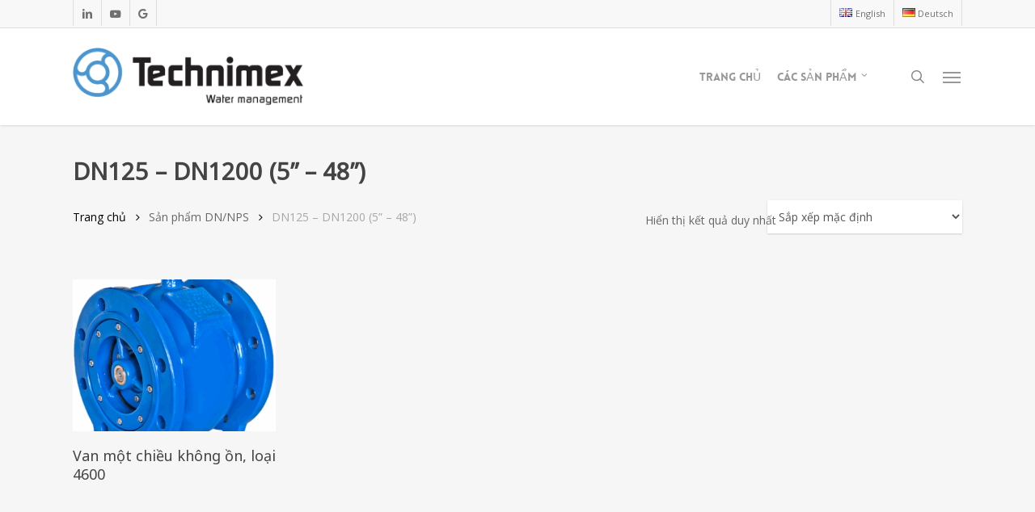

--- FILE ---
content_type: text/html; charset=UTF-8
request_url: https://www.technimex.com/vi/diameter/dn125-dn1200-5-48-vi/
body_size: 17368
content:
<!doctype html>
<html lang="vi" class="no-js">
<head>
	<meta charset="UTF-8">
	<meta name="viewport" content="width=device-width, initial-scale=1, maximum-scale=1, user-scalable=0" /><link rel="shortcut icon" href="https://www.technimex.com/wp-content/uploads/2016/07/index.ico" /><meta name='robots' content='index, follow, max-image-preview:large, max-snippet:-1, max-video-preview:-1' />
<link rel="alternate" href="https://www.technimex.com/en/diameter/dn125-dn1200-5-48/" hreflang="en" />
<link rel="alternate" href="https://www.technimex.com/de/diameter/dn125-dn1200-5-48-vi-de/" hreflang="de" />
<link rel="alternate" href="https://www.technimex.com/vi/diameter/dn125-dn1200-5-48-vi/" hreflang="vi" />

	<!-- This site is optimized with the Yoast SEO plugin v26.6 - https://yoast.com/wordpress/plugins/seo/ -->
	<title>DN125 – DN1200 (5” – 48”) Archives - Technimex International BV</title>
	<link rel="canonical" href="https://www.technimex.com/vi/diameter/dn125-dn1200-5-48-vi/" />
	<meta property="og:locale" content="vi_VN" />
	<meta property="og:locale:alternate" content="en_GB" />
	<meta property="og:locale:alternate" content="de_DE" />
	<meta property="og:type" content="article" />
	<meta property="og:title" content="DN125 – DN1200 (5” – 48”) Archives - Technimex International BV" />
	<meta property="og:url" content="https://www.technimex.com/vi/diameter/dn125-dn1200-5-48-vi/" />
	<meta property="og:site_name" content="Technimex International BV" />
	<meta name="twitter:card" content="summary_large_image" />
	<script type="application/ld+json" class="yoast-schema-graph">{"@context":"https://schema.org","@graph":[{"@type":"CollectionPage","@id":"https://www.technimex.com/vi/diameter/dn125-dn1200-5-48-vi/","url":"https://www.technimex.com/vi/diameter/dn125-dn1200-5-48-vi/","name":"DN125 – DN1200 (5” – 48”) Archives - Technimex International BV","isPartOf":{"@id":"https://www.technimex.com/vi/#website"},"primaryImageOfPage":{"@id":"https://www.technimex.com/vi/diameter/dn125-dn1200-5-48-vi/#primaryimage"},"image":{"@id":"https://www.technimex.com/vi/diameter/dn125-dn1200-5-48-vi/#primaryimage"},"thumbnailUrl":"https://www.technimex.com/wp-content/uploads/2016/07/15.jpg.png","breadcrumb":{"@id":"https://www.technimex.com/vi/diameter/dn125-dn1200-5-48-vi/#breadcrumb"},"inLanguage":"vi"},{"@type":"ImageObject","inLanguage":"vi","@id":"https://www.technimex.com/vi/diameter/dn125-dn1200-5-48-vi/#primaryimage","url":"https://www.technimex.com/wp-content/uploads/2016/07/15.jpg.png","contentUrl":"https://www.technimex.com/wp-content/uploads/2016/07/15.jpg.png","width":464,"height":550,"caption":"Type 4600 silent check valve"},{"@type":"BreadcrumbList","@id":"https://www.technimex.com/vi/diameter/dn125-dn1200-5-48-vi/#breadcrumb","itemListElement":[{"@type":"ListItem","position":1,"name":"Home","item":"https://www.technimex.com/vi/"},{"@type":"ListItem","position":2,"name":"DN125 – DN1200 (5” – 48”)"}]},{"@type":"WebSite","@id":"https://www.technimex.com/vi/#website","url":"https://www.technimex.com/vi/","name":"Technimex International BV","description":"Water management. Valves that last.","potentialAction":[{"@type":"SearchAction","target":{"@type":"EntryPoint","urlTemplate":"https://www.technimex.com/vi/?s={search_term_string}"},"query-input":{"@type":"PropertyValueSpecification","valueRequired":true,"valueName":"search_term_string"}}],"inLanguage":"vi"}]}</script>
	<!-- / Yoast SEO plugin. -->


<link rel='dns-prefetch' href='//www.technimex.com' />
<link rel='dns-prefetch' href='//www.googletagmanager.com' />
<link rel='dns-prefetch' href='//fonts.googleapis.com' />
<link rel="alternate" type="application/rss+xml" title="Technimex International BV &raquo; Feed" href="https://www.technimex.com/vi/feed/" />
<link rel="alternate" type="application/rss+xml" title="Technimex International BV &raquo; Comments Feed" href="https://www.technimex.com/vi/comments/feed/" />
<link rel="alternate" type="application/rss+xml" title="Technimex International BV &raquo; DN125 – DN1200 (5” – 48”) DN/NPS Feed" href="https://www.technimex.com/vi/diameter/dn125-dn1200-5-48-vi/feed/" />
<style id='wp-img-auto-sizes-contain-inline-css' type='text/css'>
img:is([sizes=auto i],[sizes^="auto," i]){contain-intrinsic-size:3000px 1500px}
/*# sourceURL=wp-img-auto-sizes-contain-inline-css */
</style>
<style id='wp-emoji-styles-inline-css' type='text/css'>

	img.wp-smiley, img.emoji {
		display: inline !important;
		border: none !important;
		box-shadow: none !important;
		height: 1em !important;
		width: 1em !important;
		margin: 0 0.07em !important;
		vertical-align: -0.1em !important;
		background: none !important;
		padding: 0 !important;
	}
/*# sourceURL=wp-emoji-styles-inline-css */
</style>
<style id='wp-block-library-inline-css' type='text/css'>
:root{--wp-block-synced-color:#7a00df;--wp-block-synced-color--rgb:122,0,223;--wp-bound-block-color:var(--wp-block-synced-color);--wp-editor-canvas-background:#ddd;--wp-admin-theme-color:#007cba;--wp-admin-theme-color--rgb:0,124,186;--wp-admin-theme-color-darker-10:#006ba1;--wp-admin-theme-color-darker-10--rgb:0,107,160.5;--wp-admin-theme-color-darker-20:#005a87;--wp-admin-theme-color-darker-20--rgb:0,90,135;--wp-admin-border-width-focus:2px}@media (min-resolution:192dpi){:root{--wp-admin-border-width-focus:1.5px}}.wp-element-button{cursor:pointer}:root .has-very-light-gray-background-color{background-color:#eee}:root .has-very-dark-gray-background-color{background-color:#313131}:root .has-very-light-gray-color{color:#eee}:root .has-very-dark-gray-color{color:#313131}:root .has-vivid-green-cyan-to-vivid-cyan-blue-gradient-background{background:linear-gradient(135deg,#00d084,#0693e3)}:root .has-purple-crush-gradient-background{background:linear-gradient(135deg,#34e2e4,#4721fb 50%,#ab1dfe)}:root .has-hazy-dawn-gradient-background{background:linear-gradient(135deg,#faaca8,#dad0ec)}:root .has-subdued-olive-gradient-background{background:linear-gradient(135deg,#fafae1,#67a671)}:root .has-atomic-cream-gradient-background{background:linear-gradient(135deg,#fdd79a,#004a59)}:root .has-nightshade-gradient-background{background:linear-gradient(135deg,#330968,#31cdcf)}:root .has-midnight-gradient-background{background:linear-gradient(135deg,#020381,#2874fc)}:root{--wp--preset--font-size--normal:16px;--wp--preset--font-size--huge:42px}.has-regular-font-size{font-size:1em}.has-larger-font-size{font-size:2.625em}.has-normal-font-size{font-size:var(--wp--preset--font-size--normal)}.has-huge-font-size{font-size:var(--wp--preset--font-size--huge)}.has-text-align-center{text-align:center}.has-text-align-left{text-align:left}.has-text-align-right{text-align:right}.has-fit-text{white-space:nowrap!important}#end-resizable-editor-section{display:none}.aligncenter{clear:both}.items-justified-left{justify-content:flex-start}.items-justified-center{justify-content:center}.items-justified-right{justify-content:flex-end}.items-justified-space-between{justify-content:space-between}.screen-reader-text{border:0;clip-path:inset(50%);height:1px;margin:-1px;overflow:hidden;padding:0;position:absolute;width:1px;word-wrap:normal!important}.screen-reader-text:focus{background-color:#ddd;clip-path:none;color:#444;display:block;font-size:1em;height:auto;left:5px;line-height:normal;padding:15px 23px 14px;text-decoration:none;top:5px;width:auto;z-index:100000}html :where(.has-border-color){border-style:solid}html :where([style*=border-top-color]){border-top-style:solid}html :where([style*=border-right-color]){border-right-style:solid}html :where([style*=border-bottom-color]){border-bottom-style:solid}html :where([style*=border-left-color]){border-left-style:solid}html :where([style*=border-width]){border-style:solid}html :where([style*=border-top-width]){border-top-style:solid}html :where([style*=border-right-width]){border-right-style:solid}html :where([style*=border-bottom-width]){border-bottom-style:solid}html :where([style*=border-left-width]){border-left-style:solid}html :where(img[class*=wp-image-]){height:auto;max-width:100%}:where(figure){margin:0 0 1em}html :where(.is-position-sticky){--wp-admin--admin-bar--position-offset:var(--wp-admin--admin-bar--height,0px)}@media screen and (max-width:600px){html :where(.is-position-sticky){--wp-admin--admin-bar--position-offset:0px}}

/*# sourceURL=wp-block-library-inline-css */
</style><link rel='stylesheet' id='wc-blocks-style-css' href='https://www.technimex.com/wp-content/plugins/woocommerce/assets/client/blocks/wc-blocks.css?ver=wc-10.4.2' type='text/css' media='all' />
<style id='global-styles-inline-css' type='text/css'>
:root{--wp--preset--aspect-ratio--square: 1;--wp--preset--aspect-ratio--4-3: 4/3;--wp--preset--aspect-ratio--3-4: 3/4;--wp--preset--aspect-ratio--3-2: 3/2;--wp--preset--aspect-ratio--2-3: 2/3;--wp--preset--aspect-ratio--16-9: 16/9;--wp--preset--aspect-ratio--9-16: 9/16;--wp--preset--color--black: #000000;--wp--preset--color--cyan-bluish-gray: #abb8c3;--wp--preset--color--white: #ffffff;--wp--preset--color--pale-pink: #f78da7;--wp--preset--color--vivid-red: #cf2e2e;--wp--preset--color--luminous-vivid-orange: #ff6900;--wp--preset--color--luminous-vivid-amber: #fcb900;--wp--preset--color--light-green-cyan: #7bdcb5;--wp--preset--color--vivid-green-cyan: #00d084;--wp--preset--color--pale-cyan-blue: #8ed1fc;--wp--preset--color--vivid-cyan-blue: #0693e3;--wp--preset--color--vivid-purple: #9b51e0;--wp--preset--gradient--vivid-cyan-blue-to-vivid-purple: linear-gradient(135deg,rgb(6,147,227) 0%,rgb(155,81,224) 100%);--wp--preset--gradient--light-green-cyan-to-vivid-green-cyan: linear-gradient(135deg,rgb(122,220,180) 0%,rgb(0,208,130) 100%);--wp--preset--gradient--luminous-vivid-amber-to-luminous-vivid-orange: linear-gradient(135deg,rgb(252,185,0) 0%,rgb(255,105,0) 100%);--wp--preset--gradient--luminous-vivid-orange-to-vivid-red: linear-gradient(135deg,rgb(255,105,0) 0%,rgb(207,46,46) 100%);--wp--preset--gradient--very-light-gray-to-cyan-bluish-gray: linear-gradient(135deg,rgb(238,238,238) 0%,rgb(169,184,195) 100%);--wp--preset--gradient--cool-to-warm-spectrum: linear-gradient(135deg,rgb(74,234,220) 0%,rgb(151,120,209) 20%,rgb(207,42,186) 40%,rgb(238,44,130) 60%,rgb(251,105,98) 80%,rgb(254,248,76) 100%);--wp--preset--gradient--blush-light-purple: linear-gradient(135deg,rgb(255,206,236) 0%,rgb(152,150,240) 100%);--wp--preset--gradient--blush-bordeaux: linear-gradient(135deg,rgb(254,205,165) 0%,rgb(254,45,45) 50%,rgb(107,0,62) 100%);--wp--preset--gradient--luminous-dusk: linear-gradient(135deg,rgb(255,203,112) 0%,rgb(199,81,192) 50%,rgb(65,88,208) 100%);--wp--preset--gradient--pale-ocean: linear-gradient(135deg,rgb(255,245,203) 0%,rgb(182,227,212) 50%,rgb(51,167,181) 100%);--wp--preset--gradient--electric-grass: linear-gradient(135deg,rgb(202,248,128) 0%,rgb(113,206,126) 100%);--wp--preset--gradient--midnight: linear-gradient(135deg,rgb(2,3,129) 0%,rgb(40,116,252) 100%);--wp--preset--font-size--small: 13px;--wp--preset--font-size--medium: 20px;--wp--preset--font-size--large: 36px;--wp--preset--font-size--x-large: 42px;--wp--preset--spacing--20: 0.44rem;--wp--preset--spacing--30: 0.67rem;--wp--preset--spacing--40: 1rem;--wp--preset--spacing--50: 1.5rem;--wp--preset--spacing--60: 2.25rem;--wp--preset--spacing--70: 3.38rem;--wp--preset--spacing--80: 5.06rem;--wp--preset--shadow--natural: 6px 6px 9px rgba(0, 0, 0, 0.2);--wp--preset--shadow--deep: 12px 12px 50px rgba(0, 0, 0, 0.4);--wp--preset--shadow--sharp: 6px 6px 0px rgba(0, 0, 0, 0.2);--wp--preset--shadow--outlined: 6px 6px 0px -3px rgb(255, 255, 255), 6px 6px rgb(0, 0, 0);--wp--preset--shadow--crisp: 6px 6px 0px rgb(0, 0, 0);}:root { --wp--style--global--content-size: 1300px;--wp--style--global--wide-size: 1300px; }:where(body) { margin: 0; }.wp-site-blocks > .alignleft { float: left; margin-right: 2em; }.wp-site-blocks > .alignright { float: right; margin-left: 2em; }.wp-site-blocks > .aligncenter { justify-content: center; margin-left: auto; margin-right: auto; }:where(.is-layout-flex){gap: 0.5em;}:where(.is-layout-grid){gap: 0.5em;}.is-layout-flow > .alignleft{float: left;margin-inline-start: 0;margin-inline-end: 2em;}.is-layout-flow > .alignright{float: right;margin-inline-start: 2em;margin-inline-end: 0;}.is-layout-flow > .aligncenter{margin-left: auto !important;margin-right: auto !important;}.is-layout-constrained > .alignleft{float: left;margin-inline-start: 0;margin-inline-end: 2em;}.is-layout-constrained > .alignright{float: right;margin-inline-start: 2em;margin-inline-end: 0;}.is-layout-constrained > .aligncenter{margin-left: auto !important;margin-right: auto !important;}.is-layout-constrained > :where(:not(.alignleft):not(.alignright):not(.alignfull)){max-width: var(--wp--style--global--content-size);margin-left: auto !important;margin-right: auto !important;}.is-layout-constrained > .alignwide{max-width: var(--wp--style--global--wide-size);}body .is-layout-flex{display: flex;}.is-layout-flex{flex-wrap: wrap;align-items: center;}.is-layout-flex > :is(*, div){margin: 0;}body .is-layout-grid{display: grid;}.is-layout-grid > :is(*, div){margin: 0;}body{padding-top: 0px;padding-right: 0px;padding-bottom: 0px;padding-left: 0px;}:root :where(.wp-element-button, .wp-block-button__link){background-color: #32373c;border-width: 0;color: #fff;font-family: inherit;font-size: inherit;font-style: inherit;font-weight: inherit;letter-spacing: inherit;line-height: inherit;padding-top: calc(0.667em + 2px);padding-right: calc(1.333em + 2px);padding-bottom: calc(0.667em + 2px);padding-left: calc(1.333em + 2px);text-decoration: none;text-transform: inherit;}.has-black-color{color: var(--wp--preset--color--black) !important;}.has-cyan-bluish-gray-color{color: var(--wp--preset--color--cyan-bluish-gray) !important;}.has-white-color{color: var(--wp--preset--color--white) !important;}.has-pale-pink-color{color: var(--wp--preset--color--pale-pink) !important;}.has-vivid-red-color{color: var(--wp--preset--color--vivid-red) !important;}.has-luminous-vivid-orange-color{color: var(--wp--preset--color--luminous-vivid-orange) !important;}.has-luminous-vivid-amber-color{color: var(--wp--preset--color--luminous-vivid-amber) !important;}.has-light-green-cyan-color{color: var(--wp--preset--color--light-green-cyan) !important;}.has-vivid-green-cyan-color{color: var(--wp--preset--color--vivid-green-cyan) !important;}.has-pale-cyan-blue-color{color: var(--wp--preset--color--pale-cyan-blue) !important;}.has-vivid-cyan-blue-color{color: var(--wp--preset--color--vivid-cyan-blue) !important;}.has-vivid-purple-color{color: var(--wp--preset--color--vivid-purple) !important;}.has-black-background-color{background-color: var(--wp--preset--color--black) !important;}.has-cyan-bluish-gray-background-color{background-color: var(--wp--preset--color--cyan-bluish-gray) !important;}.has-white-background-color{background-color: var(--wp--preset--color--white) !important;}.has-pale-pink-background-color{background-color: var(--wp--preset--color--pale-pink) !important;}.has-vivid-red-background-color{background-color: var(--wp--preset--color--vivid-red) !important;}.has-luminous-vivid-orange-background-color{background-color: var(--wp--preset--color--luminous-vivid-orange) !important;}.has-luminous-vivid-amber-background-color{background-color: var(--wp--preset--color--luminous-vivid-amber) !important;}.has-light-green-cyan-background-color{background-color: var(--wp--preset--color--light-green-cyan) !important;}.has-vivid-green-cyan-background-color{background-color: var(--wp--preset--color--vivid-green-cyan) !important;}.has-pale-cyan-blue-background-color{background-color: var(--wp--preset--color--pale-cyan-blue) !important;}.has-vivid-cyan-blue-background-color{background-color: var(--wp--preset--color--vivid-cyan-blue) !important;}.has-vivid-purple-background-color{background-color: var(--wp--preset--color--vivid-purple) !important;}.has-black-border-color{border-color: var(--wp--preset--color--black) !important;}.has-cyan-bluish-gray-border-color{border-color: var(--wp--preset--color--cyan-bluish-gray) !important;}.has-white-border-color{border-color: var(--wp--preset--color--white) !important;}.has-pale-pink-border-color{border-color: var(--wp--preset--color--pale-pink) !important;}.has-vivid-red-border-color{border-color: var(--wp--preset--color--vivid-red) !important;}.has-luminous-vivid-orange-border-color{border-color: var(--wp--preset--color--luminous-vivid-orange) !important;}.has-luminous-vivid-amber-border-color{border-color: var(--wp--preset--color--luminous-vivid-amber) !important;}.has-light-green-cyan-border-color{border-color: var(--wp--preset--color--light-green-cyan) !important;}.has-vivid-green-cyan-border-color{border-color: var(--wp--preset--color--vivid-green-cyan) !important;}.has-pale-cyan-blue-border-color{border-color: var(--wp--preset--color--pale-cyan-blue) !important;}.has-vivid-cyan-blue-border-color{border-color: var(--wp--preset--color--vivid-cyan-blue) !important;}.has-vivid-purple-border-color{border-color: var(--wp--preset--color--vivid-purple) !important;}.has-vivid-cyan-blue-to-vivid-purple-gradient-background{background: var(--wp--preset--gradient--vivid-cyan-blue-to-vivid-purple) !important;}.has-light-green-cyan-to-vivid-green-cyan-gradient-background{background: var(--wp--preset--gradient--light-green-cyan-to-vivid-green-cyan) !important;}.has-luminous-vivid-amber-to-luminous-vivid-orange-gradient-background{background: var(--wp--preset--gradient--luminous-vivid-amber-to-luminous-vivid-orange) !important;}.has-luminous-vivid-orange-to-vivid-red-gradient-background{background: var(--wp--preset--gradient--luminous-vivid-orange-to-vivid-red) !important;}.has-very-light-gray-to-cyan-bluish-gray-gradient-background{background: var(--wp--preset--gradient--very-light-gray-to-cyan-bluish-gray) !important;}.has-cool-to-warm-spectrum-gradient-background{background: var(--wp--preset--gradient--cool-to-warm-spectrum) !important;}.has-blush-light-purple-gradient-background{background: var(--wp--preset--gradient--blush-light-purple) !important;}.has-blush-bordeaux-gradient-background{background: var(--wp--preset--gradient--blush-bordeaux) !important;}.has-luminous-dusk-gradient-background{background: var(--wp--preset--gradient--luminous-dusk) !important;}.has-pale-ocean-gradient-background{background: var(--wp--preset--gradient--pale-ocean) !important;}.has-electric-grass-gradient-background{background: var(--wp--preset--gradient--electric-grass) !important;}.has-midnight-gradient-background{background: var(--wp--preset--gradient--midnight) !important;}.has-small-font-size{font-size: var(--wp--preset--font-size--small) !important;}.has-medium-font-size{font-size: var(--wp--preset--font-size--medium) !important;}.has-large-font-size{font-size: var(--wp--preset--font-size--large) !important;}.has-x-large-font-size{font-size: var(--wp--preset--font-size--x-large) !important;}
/*# sourceURL=global-styles-inline-css */
</style>

<link rel='stylesheet' id='contact-form-7-css' href='https://www.technimex.com/wp-content/plugins/contact-form-7/includes/css/styles.css?ver=6.1.4' type='text/css' media='all' />
<link rel='stylesheet' id='woocommerce-layout-css' href='https://www.technimex.com/wp-content/plugins/woocommerce/assets/css/woocommerce-layout.css?ver=10.4.2' type='text/css' media='all' />
<link rel='stylesheet' id='woocommerce-smallscreen-css' href='https://www.technimex.com/wp-content/plugins/woocommerce/assets/css/woocommerce-smallscreen.css?ver=10.4.2' type='text/css' media='only screen and (max-width: 768px)' />
<link rel='stylesheet' id='woocommerce-general-css' href='https://www.technimex.com/wp-content/plugins/woocommerce/assets/css/woocommerce.css?ver=10.4.2' type='text/css' media='all' />
<style id='woocommerce-inline-inline-css' type='text/css'>
.woocommerce form .form-row .required { visibility: visible; }
/*# sourceURL=woocommerce-inline-inline-css */
</style>
<link rel='stylesheet' id='font-awesome-css' href='https://www.technimex.com/wp-content/themes/salient/css/font-awesome-legacy.min.css?ver=4.7.1' type='text/css' media='all' />
<link rel='stylesheet' id='salient-grid-system-css' href='https://www.technimex.com/wp-content/themes/salient/css/build/grid-system.css?ver=17.3.1' type='text/css' media='all' />
<link rel='stylesheet' id='main-styles-css' href='https://www.technimex.com/wp-content/themes/salient/css/build/style.css?ver=17.3.1' type='text/css' media='all' />
<style id='main-styles-inline-css' type='text/css'>
@font-face { font-family: 'Lovelo'; src: url('https://www.technimex.com/wp-content/themes/salient/css/fonts/Lovelo_Black.eot'); src: url('https://www.technimex.com/wp-content/themes/salient/css/fonts/Lovelo_Black.eot?#iefix') format('embedded-opentype'), url('https://www.technimex.com/wp-content/themes/salient/css/fonts/Lovelo_Black.woff') format('woff'),  url('https://www.technimex.com/wp-content/themes/salient/css/fonts/Lovelo_Black.ttf') format('truetype'), url('https://www.technimex.com/wp-content/themes/salient/css/fonts/Lovelo_Black.svg#loveloblack') format('svg'); font-weight: normal; font-style: normal; }
/*# sourceURL=main-styles-inline-css */
</style>
<link rel='stylesheet' id='nectar-header-secondary-nav-css' href='https://www.technimex.com/wp-content/themes/salient/css/build/header/header-secondary-nav.css?ver=17.3.1' type='text/css' media='all' />
<link rel='stylesheet' id='nectar-cf7-css' href='https://www.technimex.com/wp-content/themes/salient/css/build/third-party/cf7.css?ver=17.3.1' type='text/css' media='all' />
<link rel='stylesheet' id='nectar_default_font_open_sans-css' href='https://fonts.googleapis.com/css?family=Open+Sans%3A300%2C400%2C600%2C700&#038;subset=latin%2Clatin-ext' type='text/css' media='all' />
<link rel='stylesheet' id='nectar-blog-standard-featured-left-css' href='https://www.technimex.com/wp-content/themes/salient/css/build/blog/standard-featured-left.css?ver=17.3.1' type='text/css' media='all' />
<link rel='stylesheet' id='responsive-css' href='https://www.technimex.com/wp-content/themes/salient/css/build/responsive.css?ver=17.3.1' type='text/css' media='all' />
<link rel='stylesheet' id='nectar-product-style-classic-css' href='https://www.technimex.com/wp-content/themes/salient/css/build/third-party/woocommerce/product-style-classic.css?ver=17.3.1' type='text/css' media='all' />
<link rel='stylesheet' id='woocommerce-css' href='https://www.technimex.com/wp-content/themes/salient/css/build/woocommerce.css?ver=17.3.1' type='text/css' media='all' />
<link rel='stylesheet' id='skin-ascend-css' href='https://www.technimex.com/wp-content/themes/salient/css/build/ascend.css?ver=17.3.1' type='text/css' media='all' />
<link rel='stylesheet' id='salient-wp-menu-dynamic-css' href='https://www.technimex.com/wp-content/uploads/salient/menu-dynamic.css?ver=61891' type='text/css' media='all' />
<link rel='stylesheet' id='tablepress-default-css' href='https://www.technimex.com/wp-content/tablepress-combined.min.css?ver=181' type='text/css' media='all' />
<link rel='stylesheet' id='dynamic-css-css' href='https://www.technimex.com/wp-content/themes/salient/css/salient-dynamic-styles.css?ver=83395' type='text/css' media='all' />
<style id='dynamic-css-inline-css' type='text/css'>
@media only screen and (min-width:1000px){body #ajax-content-wrap.no-scroll{min-height:calc(100vh - 154px);height:calc(100vh - 154px)!important;}}@media only screen and (min-width:1000px){#page-header-wrap.fullscreen-header,#page-header-wrap.fullscreen-header #page-header-bg,html:not(.nectar-box-roll-loaded) .nectar-box-roll > #page-header-bg.fullscreen-header,.nectar_fullscreen_zoom_recent_projects,#nectar_fullscreen_rows:not(.afterLoaded) > div{height:calc(100vh - 153px);}.wpb_row.vc_row-o-full-height.top-level,.wpb_row.vc_row-o-full-height.top-level > .col.span_12{min-height:calc(100vh - 153px);}html:not(.nectar-box-roll-loaded) .nectar-box-roll > #page-header-bg.fullscreen-header{top:154px;}.nectar-slider-wrap[data-fullscreen="true"]:not(.loaded),.nectar-slider-wrap[data-fullscreen="true"]:not(.loaded) .swiper-container{height:calc(100vh - 152px)!important;}.admin-bar .nectar-slider-wrap[data-fullscreen="true"]:not(.loaded),.admin-bar .nectar-slider-wrap[data-fullscreen="true"]:not(.loaded) .swiper-container{height:calc(100vh - 152px - 32px)!important;}}.admin-bar[class*="page-template-template-no-header"] .wpb_row.vc_row-o-full-height.top-level,.admin-bar[class*="page-template-template-no-header"] .wpb_row.vc_row-o-full-height.top-level > .col.span_12{min-height:calc(100vh - 32px);}body[class*="page-template-template-no-header"] .wpb_row.vc_row-o-full-height.top-level,body[class*="page-template-template-no-header"] .wpb_row.vc_row-o-full-height.top-level > .col.span_12{min-height:100vh;}@media only screen and (max-width:999px){.using-mobile-browser #nectar_fullscreen_rows:not(.afterLoaded):not([data-mobile-disable="on"]) > div{height:calc(100vh - 132px);}.using-mobile-browser .wpb_row.vc_row-o-full-height.top-level,.using-mobile-browser .wpb_row.vc_row-o-full-height.top-level > .col.span_12,[data-permanent-transparent="1"].using-mobile-browser .wpb_row.vc_row-o-full-height.top-level,[data-permanent-transparent="1"].using-mobile-browser .wpb_row.vc_row-o-full-height.top-level > .col.span_12{min-height:calc(100vh - 132px);}html:not(.nectar-box-roll-loaded) .nectar-box-roll > #page-header-bg.fullscreen-header,.nectar_fullscreen_zoom_recent_projects,.nectar-slider-wrap[data-fullscreen="true"]:not(.loaded),.nectar-slider-wrap[data-fullscreen="true"]:not(.loaded) .swiper-container,#nectar_fullscreen_rows:not(.afterLoaded):not([data-mobile-disable="on"]) > div{height:calc(100vh - 79px);}.wpb_row.vc_row-o-full-height.top-level,.wpb_row.vc_row-o-full-height.top-level > .col.span_12{min-height:calc(100vh - 79px);}body[data-transparent-header="false"] #ajax-content-wrap.no-scroll{min-height:calc(100vh - 79px);height:calc(100vh - 79px);}}.post-type-archive-product.woocommerce .container-wrap,.tax-product_cat.woocommerce .container-wrap{background-color:#f6f6f6;}.woocommerce.single-product #single-meta{position:relative!important;top:0!important;margin:0;left:8px;height:auto;}.woocommerce.single-product #single-meta:after{display:block;content:" ";clear:both;height:1px;}.woocommerce ul.products li.product.material,.woocommerce-page ul.products li.product.material{background-color:#ffffff;}.woocommerce ul.products li.product.minimal .product-wrap,.woocommerce ul.products li.product.minimal .background-color-expand,.woocommerce-page ul.products li.product.minimal .product-wrap,.woocommerce-page ul.products li.product.minimal .background-color-expand{background-color:#ffffff;}.screen-reader-text,.nectar-skip-to-content:not(:focus){border:0;clip:rect(1px,1px,1px,1px);clip-path:inset(50%);height:1px;margin:-1px;overflow:hidden;padding:0;position:absolute!important;width:1px;word-wrap:normal!important;}.row .col img:not([srcset]){width:auto;}.row .col img.img-with-animation.nectar-lazy:not([srcset]){width:100%;}
.woocommerce .products.related {
   display: none!important;
}

.ubermenu-responsive-toggle-main{
  margin-top:70px;
}

.tablepress.fixedHeader-floating,
.tablepress.fixedHeader-locked {
    z-index: 99999;
}

.woocommerce ul.products, .woocommerce-page ul.products {
    width: 100%!important;
}
/*# sourceURL=dynamic-css-inline-css */
</style>
<link rel='stylesheet' id='redux-google-fonts-salient_redux-css' href='https://fonts.googleapis.com/css?family=Open+Sans%3A400%7CNoto+Sans&#038;ver=6.9' type='text/css' media='all' />
<script type="text/template" id="tmpl-variation-template">
	<div class="woocommerce-variation-description">{{{ data.variation.variation_description }}}</div>
	<div class="woocommerce-variation-price">{{{ data.variation.price_html }}}</div>
	<div class="woocommerce-variation-availability">{{{ data.variation.availability_html }}}</div>
</script>
<script type="text/template" id="tmpl-unavailable-variation-template">
	<p role="alert">Rất tiếc, sản phẩm này hiện không tồn tại. Hãy chọn một phương thức kết hợp khác.</p>
</script>
<script type="text/javascript" src="https://www.technimex.com/wp-includes/js/jquery/jquery.min.js?ver=3.7.1" id="jquery-core-js"></script>
<script type="text/javascript" src="https://www.technimex.com/wp-includes/js/jquery/jquery-migrate.min.js?ver=3.4.1" id="jquery-migrate-js"></script>
<script type="text/javascript" src="https://www.technimex.com/wp-content/plugins/woocommerce/assets/js/jquery-blockui/jquery.blockUI.min.js?ver=2.7.0-wc.10.4.2" id="wc-jquery-blockui-js" defer="defer" data-wp-strategy="defer"></script>
<script type="text/javascript" src="https://www.technimex.com/wp-content/plugins/woocommerce/assets/js/js-cookie/js.cookie.min.js?ver=2.1.4-wc.10.4.2" id="wc-js-cookie-js" defer="defer" data-wp-strategy="defer"></script>
<script type="text/javascript" id="woocommerce-js-extra">
/* <![CDATA[ */
var woocommerce_params = {"ajax_url":"/wp-admin/admin-ajax.php","wc_ajax_url":"/?wc-ajax=%%endpoint%%","i18n_password_show":"Hi\u1ec3n th\u1ecb m\u1eadt kh\u1ea9u","i18n_password_hide":"\u1ea8n m\u1eadt kh\u1ea9u"};
//# sourceURL=woocommerce-js-extra
/* ]]> */
</script>
<script type="text/javascript" src="https://www.technimex.com/wp-content/plugins/woocommerce/assets/js/frontend/woocommerce.min.js?ver=10.4.2" id="woocommerce-js" defer="defer" data-wp-strategy="defer"></script>

<!-- Đoạn mã Google tag (gtag.js) được thêm bởi Site Kit -->
<!-- Đoạn mã Google Analytics được thêm bởi Site Kit -->
<script type="text/javascript" src="https://www.googletagmanager.com/gtag/js?id=GT-WKGP2PB" id="google_gtagjs-js" async></script>
<script type="text/javascript" id="google_gtagjs-js-after">
/* <![CDATA[ */
window.dataLayer = window.dataLayer || [];function gtag(){dataLayer.push(arguments);}
gtag("set","linker",{"domains":["www.technimex.com"]});
gtag("js", new Date());
gtag("set", "developer_id.dZTNiMT", true);
gtag("config", "GT-WKGP2PB");
//# sourceURL=google_gtagjs-js-after
/* ]]> */
</script>
<script type="text/javascript" src="https://www.technimex.com/wp-includes/js/underscore.min.js?ver=1.13.7" id="underscore-js"></script>
<script type="text/javascript" id="wp-util-js-extra">
/* <![CDATA[ */
var _wpUtilSettings = {"ajax":{"url":"/wp-admin/admin-ajax.php"}};
//# sourceURL=wp-util-js-extra
/* ]]> */
</script>
<script type="text/javascript" src="https://www.technimex.com/wp-includes/js/wp-util.min.js?ver=6.9" id="wp-util-js"></script>
<script type="text/javascript" id="wc-add-to-cart-variation-js-extra">
/* <![CDATA[ */
var wc_add_to_cart_variation_params = {"wc_ajax_url":"/?wc-ajax=%%endpoint%%","i18n_no_matching_variations_text":"R\u1ea5t ti\u1ebfc, kh\u00f4ng c\u00f3 s\u1ea3n ph\u1ea9m n\u00e0o ph\u00f9 h\u1ee3p v\u1edbi l\u1ef1a ch\u1ecdn c\u1ee7a b\u1ea1n. H\u00e3y ch\u1ecdn m\u1ed9t ph\u01b0\u01a1ng th\u1ee9c k\u1ebft h\u1ee3p kh\u00e1c.","i18n_make_a_selection_text":"Ch\u1ecdn c\u00e1c t\u00f9y ch\u1ecdn cho s\u1ea3n ph\u1ea9m tr\u01b0\u1edbc khi cho s\u1ea3n ph\u1ea9m v\u00e0o gi\u1ecf h\u00e0ng c\u1ee7a b\u1ea1n.","i18n_unavailable_text":"R\u1ea5t ti\u1ebfc, s\u1ea3n ph\u1ea9m n\u00e0y hi\u1ec7n kh\u00f4ng t\u1ed3n t\u1ea1i. H\u00e3y ch\u1ecdn m\u1ed9t ph\u01b0\u01a1ng th\u1ee9c k\u1ebft h\u1ee3p kh\u00e1c.","i18n_reset_alert_text":"L\u1ef1a ch\u1ecdn c\u1ee7a b\u1ea1n \u0111\u00e3 \u0111\u01b0\u1ee3c \u0111\u1eb7t l\u1ea1i. Vui l\u00f2ng ch\u1ecdn m\u1ed9t s\u1ed1 t\u00f9y ch\u1ecdn s\u1ea3n ph\u1ea9m tr\u01b0\u1edbc khi th\u00eam s\u1ea3n ph\u1ea9m n\u00e0y v\u00e0o gi\u1ecf h\u00e0ng c\u1ee7a b\u1ea1n."};
//# sourceURL=wc-add-to-cart-variation-js-extra
/* ]]> */
</script>
<script type="text/javascript" src="https://www.technimex.com/wp-content/plugins/woocommerce/assets/js/frontend/add-to-cart-variation.min.js?ver=10.4.2" id="wc-add-to-cart-variation-js" defer="defer" data-wp-strategy="defer"></script>
<link rel="https://api.w.org/" href="https://www.technimex.com/wp-json/" /><link rel="EditURI" type="application/rsd+xml" title="RSD" href="https://www.technimex.com/xmlrpc.php?rsd" />
<meta name="generator" content="WordPress 6.9" />
<meta name="generator" content="WooCommerce 10.4.2" />
<meta name="generator" content="Site Kit by Google 1.168.0" /><script type="text/javascript"> var root = document.getElementsByTagName( "html" )[0]; root.setAttribute( "class", "js" ); </script><script>(function(i,s,o,g,r,a,m){i["GoogleAnalyticsObject"]=r;i[r]=i[r]||function(){(i[r].q=i[r].q||[]).push(arguments)},i[r].l=1*new Date();a=s.createElement(o),m=s.getElementsByTagName(o)[0];a.async=1;a.src=g;m.parentNode.insertBefore(a,m)})(window,document,"script","//www.google-analytics.com/analytics.js","ga");ga("create", "UA-74040442-1", {"cookieDomain":"auto"});ga("set", "anonymizeIp", true);ga("send", "pageview");</script>	<noscript><style>.woocommerce-product-gallery{ opacity: 1 !important; }</style></noscript>
	<meta name="generator" content="Powered by WPBakery Page Builder - drag and drop page builder for WordPress."/>
<link rel="icon" href="https://www.technimex.com/wp-content/uploads/2025/10/cropped-icon-32x32.png" sizes="32x32" />
<link rel="icon" href="https://www.technimex.com/wp-content/uploads/2025/10/cropped-icon-192x192.png" sizes="192x192" />
<link rel="apple-touch-icon" href="https://www.technimex.com/wp-content/uploads/2025/10/cropped-icon-180x180.png" />
<meta name="msapplication-TileImage" content="https://www.technimex.com/wp-content/uploads/2025/10/cropped-icon-270x270.png" />
<noscript><style> .wpb_animate_when_almost_visible { opacity: 1; }</style></noscript><link data-pagespeed-no-defer data-nowprocket data-wpacu-skip data-no-optimize data-noptimize rel='stylesheet' id='main-styles-non-critical-css' href='https://www.technimex.com/wp-content/themes/salient/css/build/style-non-critical.css?ver=17.3.1' type='text/css' media='all' />
<link data-pagespeed-no-defer data-nowprocket data-wpacu-skip data-no-optimize data-noptimize rel='stylesheet' id='nectar-woocommerce-non-critical-css' href='https://www.technimex.com/wp-content/themes/salient/css/build/third-party/woocommerce/woocommerce-non-critical.css?ver=17.3.1' type='text/css' media='all' />
<link data-pagespeed-no-defer data-nowprocket data-wpacu-skip data-no-optimize data-noptimize rel='stylesheet' id='magnific-css' href='https://www.technimex.com/wp-content/themes/salient/css/build/plugins/magnific.css?ver=8.6.0' type='text/css' media='all' />
<link data-pagespeed-no-defer data-nowprocket data-wpacu-skip data-no-optimize data-noptimize rel='stylesheet' id='nectar-ocm-core-css' href='https://www.technimex.com/wp-content/themes/salient/css/build/off-canvas/core.css?ver=17.3.1' type='text/css' media='all' />
</head><body class="archive tax-pa_diameter term-dn125-dn1200-5-48-vi term-1304 wp-theme-salient theme-salient woocommerce woocommerce-page woocommerce-no-js ascend wpb-js-composer js-comp-ver-6.13.0 vc_responsive" data-footer-reveal="false" data-footer-reveal-shadow="none" data-header-format="default" data-body-border="off" data-boxed-style="" data-header-breakpoint="1000" data-dropdown-style="minimal" data-cae="linear" data-cad="650" data-megamenu-width="contained" data-aie="none" data-ls="magnific" data-apte="standard" data-hhun="0" data-fancy-form-rcs="default" data-form-style="default" data-form-submit="regular" data-is="minimal" data-button-style="default" data-user-account-button="false" data-flex-cols="true" data-col-gap="default" data-header-inherit-rc="false" data-header-search="true" data-animated-anchors="true" data-ajax-transitions="false" data-full-width-header="false" data-slide-out-widget-area="true" data-slide-out-widget-area-style="slide-out-from-right" data-user-set-ocm="1" data-loading-animation="none" data-bg-header="false" data-responsive="1" data-ext-responsive="true" data-ext-padding="90" data-header-resize="0" data-header-color="light" data-transparent-header="false" data-cart="false" data-remove-m-parallax="" data-remove-m-video-bgs="" data-m-animate="0" data-force-header-trans-color="light" data-smooth-scrolling="0" data-permanent-transparent="false" >
	
	<script type="text/javascript">
	 (function(window, document) {

		document.documentElement.classList.remove("no-js");

		if(navigator.userAgent.match(/(Android|iPod|iPhone|iPad|BlackBerry|IEMobile|Opera Mini)/)) {
			document.body.className += " using-mobile-browser mobile ";
		}
		if(navigator.userAgent.match(/Mac/) && navigator.maxTouchPoints && navigator.maxTouchPoints > 2) {
			document.body.className += " using-ios-device ";
		}

		if( !("ontouchstart" in window) ) {

			var body = document.querySelector("body");
			var winW = window.innerWidth;
			var bodyW = body.clientWidth;

			if (winW > bodyW + 4) {
				body.setAttribute("style", "--scroll-bar-w: " + (winW - bodyW - 4) + "px");
			} else {
				body.setAttribute("style", "--scroll-bar-w: 0px");
			}
		}

	 })(window, document);
   </script><a href="#ajax-content-wrap" class="nectar-skip-to-content">Skip to main content</a>	
	<div id="header-space"  data-header-mobile-fixed='false'></div> 
	
		<div id="header-outer" data-has-menu="true" data-has-buttons="yes" data-header-button_style="default" data-using-pr-menu="false" data-mobile-fixed="false" data-ptnm="false" data-lhe="default" data-user-set-bg="#ffffff" data-format="default" data-permanent-transparent="false" data-megamenu-rt="1" data-remove-fixed="0" data-header-resize="0" data-cart="false" data-transparency-option="0" data-box-shadow="small" data-shrink-num="4" data-using-secondary="1" data-using-logo="1" data-logo-height="72" data-m-logo-height="56" data-padding="24" data-full-width="false" data-condense="false" >
		
	<div id="header-secondary-outer" class="default" data-mobile="default" data-remove-fixed="0" data-lhe="default" data-secondary-text="false" data-full-width="false" data-mobile-fixed="false" data-permanent-transparent="false" >
		<div class="container">
			<nav aria-label="Secondary Navigation">
				<ul id="social"><li><a target="_blank" rel="noopener" href="https://www.linkedin.com/company/technimex-international-b-v-"><span class="screen-reader-text">linkedin</span><i class="fa fa-linkedin" aria-hidden="true"></i> </a></li><li><a target="_blank" rel="noopener" href="https://www.youtube.com/c/Technimex"><span class="screen-reader-text">youtube</span><i class="fa fa-youtube-play" aria-hidden="true"></i> </a></li><li><a target="_blank" rel="noopener" href="https://plus.google.com/+Technimex/"><span class="screen-reader-text">google-plus</span><i class="fa fa-google" aria-hidden="true"></i> </a></li></ul>					<ul class="sf-menu">
						<li id="menu-item-2185-en" class="lang-item lang-item-112 lang-item-en lang-item-first menu-item menu-item-type-custom menu-item-object-custom nectar-regular-menu-item menu-item-2185-en"><a href="https://www.technimex.com/en/diameter/dn125-dn1200-5-48/" hreflang="en-GB" lang="en-GB"><span class="menu-title-text"><img src="[data-uri]" alt="" width="16" height="11" style="width: 16px; height: 11px;" /><span style="margin-left:0.3em;">English</span></span></a></li>
<li id="menu-item-2185-de" class="lang-item lang-item-217 lang-item-de menu-item menu-item-type-custom menu-item-object-custom nectar-regular-menu-item menu-item-2185-de"><a href="https://www.technimex.com/de/diameter/dn125-dn1200-5-48-vi-de/" hreflang="de-DE" lang="de-DE"><span class="menu-title-text"><img src="[data-uri]" alt="" width="16" height="11" style="width: 16px; height: 11px;" /><span style="margin-left:0.3em;">Deutsch</span></span></a></li>
					</ul>
					
			</nav>
		</div>
	</div>


<header id="top" role="banner" aria-label="Main Menu">
	<div class="container">
		<div class="row">
			<div class="col span_3">
								<a id="logo" href="https://www.technimex.com/vi" data-supplied-ml-starting-dark="false" data-supplied-ml-starting="false" data-supplied-ml="true" >
					<img class="stnd skip-lazy default-logo dark-version" width="612" height="154" alt="Technimex International BV" src="https://www.technimex.com/wp-content/uploads/2022/02/technimex_logo.png" srcset="https://www.technimex.com/wp-content/uploads/2022/02/technimex_logo.png 1x, https://www.technimex.com/wp-content/uploads/2022/02/technimex_logo.png 2x" /><img class="mobile-only-logo skip-lazy" alt="Technimex International BV" width="612" height="199" src="https://www.technimex.com/wp-content/uploads/2016/07/Technimex_logo-1.png" />				</a>
							</div><!--/span_3-->

			<div class="col span_9 col_last">
									<div class="nectar-mobile-only mobile-header"><div class="inner"></div></div>
									<a class="mobile-search" href="#searchbox"><span class="nectar-icon icon-salient-search" aria-hidden="true"></span><span class="screen-reader-text">search</span></a>
														<div class="slide-out-widget-area-toggle mobile-icon slide-out-from-right" data-custom-color="false" data-icon-animation="simple-transform">
						<div> <a href="#slide-out-widget-area" role="button" aria-label="Navigation Menu" aria-expanded="false" class="closed">
							<span class="screen-reader-text">Menu</span><span aria-hidden="true"> <i class="lines-button x2"> <i class="lines"></i> </i> </span>						</a></div>
					</div>
				
									<nav aria-label="Main Menu">
													<ul class="sf-menu">
								<li id="menu-item-2180" class="menu-item menu-item-type-post_type menu-item-object-page menu-item-home nectar-regular-menu-item menu-item-2180"><a href="https://www.technimex.com/vi/"><span class="menu-title-text">Trang chủ</span></a></li>
<li id="menu-item-2181" class="megamenu columns-5 menu-item menu-item-type-post_type menu-item-object-page menu-item-has-children nectar-regular-menu-item sf-with-ul menu-item-2181"><a href="https://www.technimex.com/vi/cac-san-pham/" aria-haspopup="true" aria-expanded="false"><span class="menu-title-text">Các sản phẩm</span><span class="sf-sub-indicator"><i class="fa fa-angle-down icon-in-menu" aria-hidden="true"></i></span></a>
<ul class="sub-menu">
	<li id="menu-item-2241" class="menu-item menu-item-type-custom menu-item-object-custom menu-item-has-children nectar-regular-menu-item menu-item-2241"><a href="#" aria-haspopup="true" aria-expanded="false"><span class="menu-title-text">&#8211;</span><span class="sf-sub-indicator"><i class="fa fa-angle-right icon-in-menu" aria-hidden="true"></i></span></a>
	<ul class="sub-menu">
		<li id="menu-item-2182" class="menu-item menu-item-type-taxonomy menu-item-object-product_cat menu-item-has-children nectar-regular-menu-item menu-item-2182"><a href="https://www.technimex.com/vi/index/van-buom-dong-tam/" aria-haspopup="true" aria-expanded="false"><span class="menu-title-text">Van bướm đồng tâm</span><span class="sf-sub-indicator"><i class="fa fa-angle-right icon-in-menu" aria-hidden="true"></i></span></a>
		<ul class="sub-menu">
			<li id="menu-item-2183" class="menu-item menu-item-type-taxonomy menu-item-object-product_cat nectar-regular-menu-item menu-item-2183"><a href="https://www.technimex.com/vi/index/van-buom-dong-tam/loai-dia-dem-wafer/"><span class="menu-title-text">Loại đĩa đệm (wafer)</span></a></li>
			<li id="menu-item-2253" class="menu-item menu-item-type-taxonomy menu-item-object-product_cat nectar-regular-menu-item menu-item-2253"><a href="https://www.technimex.com/vi/index/van-buom-dong-tam/mono-flange-vi/"><span class="menu-title-text">Bích đơn</span></a></li>
			<li id="menu-item-2206" class="menu-item menu-item-type-taxonomy menu-item-object-product_cat nectar-regular-menu-item menu-item-2206"><a href="https://www.technimex.com/vi/index/van-buom-dong-tam/loai-lug/"><span class="menu-title-text">Loại Lug</span></a></li>
			<li id="menu-item-2205" class="menu-item menu-item-type-taxonomy menu-item-object-product_cat nectar-regular-menu-item menu-item-2205"><a href="https://www.technimex.com/vi/index/van-buom-dong-tam/hai-mat-bich/"><span class="menu-title-text">Hai mặt bích</span></a></li>
		</ul>
</li>
		<li id="menu-item-2204" class="menu-item menu-item-type-taxonomy menu-item-object-product_cat menu-item-has-children nectar-regular-menu-item menu-item-2204"><a href="https://www.technimex.com/vi/index/van-buom-lech-tam-doi/" aria-haspopup="true" aria-expanded="false"><span class="menu-title-text">Van bướm lệch tâm đôi</span><span class="sf-sub-indicator"><i class="fa fa-angle-right icon-in-menu" aria-hidden="true"></i></span></a>
		<ul class="sub-menu">
			<li id="menu-item-2252" class="menu-item menu-item-type-post_type menu-item-object-product nectar-regular-menu-item menu-item-2252"><a href="https://www.technimex.com/vi/products/van-buom-lech-tam-doi/van-buom-lech-tam-doi-loai-2010/"><span class="menu-title-text">Van bướm lệch tâm đôi, loại 2010</span></a></li>
			<li id="menu-item-2251" class="menu-item menu-item-type-post_type menu-item-object-product nectar-regular-menu-item menu-item-2251"><a href="https://www.technimex.com/vi/products/van-buom-lech-tam-doi/van-buom-lech-tam-doi-loai-2504-awwa/"><span class="menu-title-text">Van bướm lệch tâm đôi, loại 2504 AWWA</span></a></li>
			<li id="menu-item-2250" class="menu-item menu-item-type-post_type menu-item-object-product nectar-regular-menu-item menu-item-2250"><a href="https://www.technimex.com/vi/products/van-buom-lech-tam-doi/van-buom-lech-tam-doi-loai-2160/"><span class="menu-title-text">Van bướm lệch tâm đôi, loại 2160</span></a></li>
		</ul>
</li>
	</ul>
</li>
	<li id="menu-item-2242" class="menu-item menu-item-type-custom menu-item-object-custom menu-item-has-children nectar-regular-menu-item menu-item-2242"><a href="#" aria-haspopup="true" aria-expanded="false"><span class="menu-title-text">&#8211;</span><span class="sf-sub-indicator"><i class="fa fa-angle-right icon-in-menu" aria-hidden="true"></i></span></a>
	<ul class="sub-menu">
		<li id="menu-item-2203" class="menu-item menu-item-type-taxonomy menu-item-object-product_cat menu-item-has-children nectar-regular-menu-item menu-item-2203"><a href="https://www.technimex.com/vi/index/van-cong-dao/" aria-haspopup="true" aria-expanded="false"><span class="menu-title-text">Van cổng dao</span><span class="sf-sub-indicator"><i class="fa fa-angle-right icon-in-menu" aria-hidden="true"></i></span></a>
		<ul class="sub-menu">
			<li id="menu-item-2247" class="menu-item menu-item-type-post_type menu-item-object-product nectar-regular-menu-item menu-item-2247"><a href="https://www.technimex.com/vi/products/van-cong-dao/van-cong-dao-loai-7400/"><span class="menu-title-text">Van cổng dao một chiều</span></a></li>
			<li id="menu-item-2248" class="menu-item menu-item-type-post_type menu-item-object-product nectar-regular-menu-item menu-item-2248"><a href="https://www.technimex.com/vi/products/van-cong-dao/van-cong-dao-loai-7300/"><span class="menu-title-text">Van cổng dao hai chiều</span></a></li>
		</ul>
</li>
		<li id="menu-item-2202" class="menu-item menu-item-type-taxonomy menu-item-object-product_cat menu-item-has-children nectar-regular-menu-item menu-item-2202"><a href="https://www.technimex.com/vi/index/van-cong-dia-dan-hoi-chon-chim/" aria-haspopup="true" aria-expanded="false"><span class="menu-title-text">Van cổng đĩa đàn hồi chôn chìm</span><span class="sf-sub-indicator"><i class="fa fa-angle-right icon-in-menu" aria-hidden="true"></i></span></a>
		<ul class="sub-menu">
			<li id="menu-item-2245" class="menu-item menu-item-type-post_type menu-item-object-product nectar-regular-menu-item menu-item-2245"><a href="https://www.technimex.com/vi/products/van-cong-dia-dan-hoi-chon-chim/van-cong-la-van-boc-cao-su-dn40-dn500-f4-f5/"><span class="menu-title-text">Van cổng lá van bọc cao su DN40-DN500 F4/F5</span></a></li>
			<li id="menu-item-2244" class="menu-item menu-item-type-post_type menu-item-object-product nectar-regular-menu-item menu-item-2244"><a href="https://www.technimex.com/vi/products/van-cong-dia-dan-hoi-chon-chim/van-cong-dia-dan-hoi-en558-1-14-f4/"><span class="menu-title-text">Van cổng đĩa đàn hồi EN558-1/14 (F4)</span></a></li>
			<li id="menu-item-2243" class="menu-item menu-item-type-post_type menu-item-object-product nectar-regular-menu-item menu-item-2243"><a href="https://www.technimex.com/vi/products/van-cong-dia-dan-hoi-chon-chim/van-cong-dia-dan-hoi-en558-1-15-f5/"><span class="menu-title-text">Van cổng đĩa đàn hồi EN558-1/15 (F5)</span></a></li>
		</ul>
</li>
	</ul>
</li>
	<li id="menu-item-2209" class="menu-item menu-item-type-custom menu-item-object-custom menu-item-has-children nectar-regular-menu-item menu-item-2209"><a href="#" aria-haspopup="true" aria-expanded="false"><span class="menu-title-text">&#8211;</span><span class="sf-sub-indicator"><i class="fa fa-angle-right icon-in-menu" aria-hidden="true"></i></span></a>
	<ul class="sub-menu">
		<li id="menu-item-2201" class="menu-item menu-item-type-taxonomy menu-item-object-product_cat menu-item-has-children nectar-regular-menu-item menu-item-2201"><a href="https://www.technimex.com/vi/index/van-mot-chieu/" aria-haspopup="true" aria-expanded="false"><span class="menu-title-text">Van một chiều</span><span class="sf-sub-indicator"><i class="fa fa-angle-right icon-in-menu" aria-hidden="true"></i></span></a>
		<ul class="sub-menu">
			<li id="menu-item-2235" class="menu-item menu-item-type-post_type menu-item-object-product nectar-regular-menu-item menu-item-2235"><a href="https://www.technimex.com/vi/products/van-mot-chieu/van-mot-chieu-voi-tay-don-va-doi-trong-loai-4010/"><span class="menu-title-text">Van một chiều với tay đòn và đối trọng, loại 4010</span></a></li>
			<li id="menu-item-2234" class="menu-item menu-item-type-post_type menu-item-object-product nectar-regular-menu-item menu-item-2234"><a href="https://www.technimex.com/vi/products/van-mot-chieu/van-mot-chieu-voi-tay-don-va-doi-trong-va-bo-chong-va-thuy-luc-co-the-dieu-chinh-duoc-loai-4010hd/"><span class="menu-title-text">Van một chiều với tay đòn và đối trọng và bộ chống va thuỷ lực có thể điều chỉnh được, loại 4010HD</span></a></li>
			<li id="menu-item-2233" class="menu-item menu-item-type-post_type menu-item-object-product nectar-regular-menu-item menu-item-2233"><a href="https://www.technimex.com/vi/products/van-mot-chieu/van-mot-chieu-la-lech-loai-4020/"><span class="menu-title-text">Van một chiều lá lệch, loại 4020</span></a></li>
			<li id="menu-item-2232" class="menu-item menu-item-type-post_type menu-item-object-product nectar-regular-menu-item menu-item-2232"><a href="https://www.technimex.com/vi/products/van-mot-chieu/van-mot-chieu-dia-dem-doi-loai-4100/"><span class="menu-title-text">Van một chiều đĩa đệm đôi, loại 4100</span></a></li>
			<li id="menu-item-2231" class="menu-item menu-item-type-post_type menu-item-object-product nectar-regular-menu-item menu-item-2231"><a href="https://www.technimex.com/vi/products/van-mot-chieu/van-mot-chieu-dia-dem-loai-4310-4311/"><span class="menu-title-text">Van một chiều đĩa đệm, loại 4310/4311</span></a></li>
			<li id="menu-item-2230" class="menu-item menu-item-type-post_type menu-item-object-product nectar-regular-menu-item menu-item-2230"><a href="https://www.technimex.com/vi/products/van-mot-chieu/van-mot-chieu-khong-on-loai-4600/"><span class="menu-title-text">Van một chiều không ồn, loại 4600</span></a></li>
			<li id="menu-item-2229" class="menu-item menu-item-type-post_type menu-item-object-product nectar-regular-menu-item menu-item-2229"><a href="https://www.technimex.com/vi/products/van-mot-chieu/van-bi-mot-chieu-loai-4900/"><span class="menu-title-text">Van bi một chiều, loại 4900</span></a></li>
		</ul>
</li>
		<li id="menu-item-2200" class="menu-item menu-item-type-taxonomy menu-item-object-product_cat menu-item-has-children nectar-regular-menu-item menu-item-2200"><a href="https://www.technimex.com/vi/index/van-dieu-ap/" aria-haspopup="true" aria-expanded="false"><span class="menu-title-text">Van điều áp</span><span class="sf-sub-indicator"><i class="fa fa-angle-right icon-in-menu" aria-hidden="true"></i></span></a>
		<ul class="sub-menu">
			<li id="menu-item-2228" class="menu-item menu-item-type-post_type menu-item-object-product nectar-regular-menu-item menu-item-2228"><a href="https://www.technimex.com/vi/products/van-dieu-ap/van-kim-loai-6000/"><span class="menu-title-text">Van kim, loại 6000</span></a></li>
		</ul>
</li>
	</ul>
</li>
	<li id="menu-item-2184" class="menu-item menu-item-type-custom menu-item-object-custom menu-item-has-children nectar-regular-menu-item menu-item-2184"><a href="#" aria-haspopup="true" aria-expanded="false"><span class="menu-title-text">&#8211;</span><span class="sf-sub-indicator"><i class="fa fa-angle-right icon-in-menu" aria-hidden="true"></i></span></a>
	<ul class="sub-menu">
		<li id="menu-item-2199" class="menu-item menu-item-type-taxonomy menu-item-object-product_cat menu-item-has-children nectar-regular-menu-item menu-item-2199"><a href="https://www.technimex.com/vi/index/van-xa-khi/" aria-haspopup="true" aria-expanded="false"><span class="menu-title-text">Van xả khí</span><span class="sf-sub-indicator"><i class="fa fa-angle-right icon-in-menu" aria-hidden="true"></i></span></a>
		<ul class="sub-menu">
			<li id="menu-item-2239" class="menu-item menu-item-type-post_type menu-item-object-product nectar-regular-menu-item menu-item-2239"><a href="https://www.technimex.com/vi/products/van-xa-khi/van-xa-khi-tu-dong-than-gang-deo-loai-5100/"><span class="menu-title-text">Van xả khí tự động thân gang dẻo, loại 5100</span></a></li>
			<li id="menu-item-2238" class="menu-item menu-item-type-post_type menu-item-object-product nectar-regular-menu-item menu-item-2238"><a href="https://www.technimex.com/vi/products/van-xa-khi/van-xa-khi-ba-chuc-nang-loai-5500/"><span class="menu-title-text">Van xả khí ba chức năng, loại 5500</span></a></li>
			<li id="menu-item-2237" class="menu-item menu-item-type-post_type menu-item-object-product nectar-regular-menu-item menu-item-2237"><a href="https://www.technimex.com/vi/products/van-xa-khi/van-xa-khi-than-gang-deo-va-pa-loai-5600/"><span class="menu-title-text">Van xả khí thân gang dẻo và PA, loại 5600</span></a></li>
			<li id="menu-item-2236" class="menu-item menu-item-type-post_type menu-item-object-product nectar-regular-menu-item menu-item-2236"><a href="https://www.technimex.com/vi/products/van-xa-khi/van-xa-khi-cho-nuoc-thai-loai-5700/"><span class="menu-title-text">Van xả khí cho nước thải, loại 5700</span></a></li>
		</ul>
</li>
		<li id="menu-item-2194" class="menu-item menu-item-type-taxonomy menu-item-object-product_cat menu-item-has-children nectar-regular-menu-item menu-item-2194"><a href="https://www.technimex.com/vi/index/phu-kien-ong/" aria-haspopup="true" aria-expanded="false"><span class="menu-title-text">Phụ kiện ống</span><span class="sf-sub-indicator"><i class="fa fa-angle-right icon-in-menu" aria-hidden="true"></i></span></a>
		<ul class="sub-menu">
			<li id="menu-item-2198" class="menu-item menu-item-type-taxonomy menu-item-object-product_cat nectar-regular-menu-item menu-item-2198"><a href="https://www.technimex.com/vi/index/phu-kien-ong/moi-noi-mem/"><span class="menu-title-text">Mối nối mềm</span></a></li>
			<li id="menu-item-2197" class="menu-item menu-item-type-taxonomy menu-item-object-product_cat nectar-regular-menu-item menu-item-2197"><a href="https://www.technimex.com/vi/index/phu-kien-ong/moi-noi-mat-bich/"><span class="menu-title-text">Mối nối mặt bích</span></a></li>
			<li id="menu-item-2196" class="menu-item menu-item-type-taxonomy menu-item-object-product_cat nectar-regular-menu-item menu-item-2196"><a href="https://www.technimex.com/vi/index/phu-kien-ong/khop-noi-co-dan-ong-cao-su/"><span class="menu-title-text">Khớp nối co dãn ống cao su</span></a></li>
			<li id="menu-item-2195" class="menu-item menu-item-type-taxonomy menu-item-object-product_cat nectar-regular-menu-item menu-item-2195"><a href="https://www.technimex.com/vi/index/phu-kien-ong/dai-lay-nuoc-gang-deo/"><span class="menu-title-text">Đai lấy nước gang dẻo</span></a></li>
			<li id="menu-item-2311" class="menu-item menu-item-type-post_type menu-item-object-product nectar-regular-menu-item menu-item-2311"><a href="https://www.technimex.com/vi/products/phu-kien-ong/dai-sua-chua-thep/dai-sua-chua-thep/"><span class="menu-title-text">Đai sửa chữa thép</span></a></li>
		</ul>
</li>
	</ul>
</li>
</ul>
</li>
							</ul>
													<ul class="buttons sf-menu" data-user-set-ocm="1">

								<li id="search-btn"><div><a href="#searchbox"><span class="icon-salient-search" aria-hidden="true"></span><span class="screen-reader-text">search</span></a></div> </li><li class="slide-out-widget-area-toggle" data-icon-animation="simple-transform" data-custom-color="false"><div> <a href="#slide-out-widget-area" aria-label="Navigation Menu" aria-expanded="false" role="button" class="closed"> <span class="screen-reader-text">Menu</span><span aria-hidden="true"> <i class="lines-button x2"> <i class="lines"></i> </i> </span> </a> </div></li>
							</ul>
						
					</nav>

					
				</div><!--/span_9-->

				
			</div><!--/row-->
					</div><!--/container-->
	</header>		
	</div>
	
<div id="search-outer" class="nectar">
	<div id="search">
		<div class="container">
			 <div id="search-box">
				 <div class="inner-wrap">
					 <div class="col span_12">
						  <form role="search" action="https://www.technimex.com/vi/" method="GET">
															<input type="text" name="s" id="s" value="Start Typing..." aria-label="Search" data-placeholder="Start Typing..." />
							
						
						<input type="hidden" name="post_type" value="product"><button aria-label="Search" class="search-box__button" type="submit">Search</button>						</form>
					</div><!--/span_12-->
				</div><!--/inner-wrap-->
			 </div><!--/search-box-->
			 <div id="close"><a href="#" role="button"><span class="screen-reader-text">Close Search</span>
				<span class="icon-salient-x" aria-hidden="true"></span>				 </a></div>
		 </div><!--/container-->
	</div><!--/search-->
</div><!--/search-outer-->
	<div id="ajax-content-wrap">
<div class="container-wrap" data-midnight="dark" role="main"><div class="container main-content"><div class="nectar-shop-header"><h1 class="page-title">DN125 – DN1200 (5” – 48”)</h1><form class="woocommerce-ordering" method="get">
		<select
		name="orderby"
		class="orderby"
					aria-label="Đơn hàng của cửa hàng"
			>
					<option value="menu_order"  selected='selected'>Sắp xếp mặc định</option>
					<option value="popularity" >Sắp xếp theo mức độ phổ biến</option>
					<option value="date" >Sắp xếp theo mới nhất</option>
					<option value="price" >Sắp xếp theo giá: thấp đến cao</option>
					<option value="price-desc" >Sắp xếp theo giá: cao đến thấp</option>
			</select>
	<input type="hidden" name="paged" value="1" />
	</form>
<p class="woocommerce-result-count" role="alert" aria-relevant="all" >
	Hiển thị kết quả duy nhất</p>
<nav class="woocommerce-breadcrumb" itemprop="breadcrumb"><span><a href="https://www.technimex.com">Trang chủ</a></span> <i class="fa fa-angle-right"></i> <span>Sản phẩm DN/NPS</span> <i class="fa fa-angle-right"></i> <span>DN125 – DN1200 (5” – 48”)</span></nav></div><div class="row"><div class="post-area col span_9"><header class="woocommerce-products-header">
	
	</header>
<div class="woocommerce-notices-wrapper"></div>
  <ul class="products columns-3" data-n-lazy="off" data-rm-m-hover="off" data-n-desktop-columns="3" data-n-desktop-small-columns="3" data-n-tablet-columns="default" data-n-phone-columns="default" data-product-style="classic">



	<li class="classic product type-product post-2133 status-publish first outofstock product_cat-van-mot-chieu has-post-thumbnail taxable shipping-taxable product-type-simple" >


	

			   <div class="product-wrap">
			<a href="https://www.technimex.com/vi/products/van-mot-chieu/van-mot-chieu-khong-on-loai-4600/" aria-label="Van một chiều không ồn, loại 4600"><img width="375" height="281" src="https://www.technimex.com/wp-content/uploads/2016/07/15.jpg-375x281.png" class="attachment-woocommerce_thumbnail size-woocommerce_thumbnail" alt="Type 4600 silent check valve" decoding="async" fetchpriority="high" /></a>
			<div class="product-add-to-cart" data-nectar-quickview="true"><a href="https://www.technimex.com/vi/products/van-mot-chieu/van-mot-chieu-khong-on-loai-4600/" aria-describedby="woocommerce_loop_add_to_cart_link_describedby_2133" data-quantity="1" class="button product_type_simple" data-product_id="2133" data-product_sku="" aria-label="Đọc thêm về &ldquo;Van một chiều không ồn, loại 4600&rdquo;" rel="nofollow" data-success_message="">Đọc tiếp</a>	<span id="woocommerce_loop_add_to_cart_link_describedby_2133" class="screen-reader-text">
			</span>
<a class="nectar_quick_view no-ajaxy button" data-product-id="2133"> <i class="normal icon-salient-m-eye"></i>
	    <span>Quick View</span></a></div>		   </div>
				
	  

		<h2 class="woocommerce-loop-product__title">Van một chiều không ồn, loại 4600</h2>

	

	
</li></ul>
</div><div id="sidebar" class="col span_3 col_last"><div class="inner"></div></div></div></div></div>
<div id="footer-outer" data-midnight="light" data-cols="4" data-custom-color="false" data-disable-copyright="false" data-matching-section-color="true" data-copyright-line="false" data-using-bg-img="false" data-bg-img-overlay="0.8" data-full-width="false" data-using-widget-area="true" data-link-hover="default"role="contentinfo">
	
		
	<div id="footer-widgets" data-has-widgets="true" data-cols="4">
		
		<div class="container">
			
						
			<div class="row">
				
								
				<div class="col span_3">
					<div id="media_image-3" class="widget widget_media_image"><a href="https://www.technimex.com/en/"><img width="375" height="99" src="https://www.technimex.com/wp-content/uploads/2023/10/Screenshot-2023-09-27-at-16.32.58-Bewerkt-375x99.png" class="image wp-image-2643  attachment-medium size-medium" alt="" style="max-width: 100%; height: auto;" decoding="async" srcset="https://www.technimex.com/wp-content/uploads/2023/10/Screenshot-2023-09-27-at-16.32.58-Bewerkt-375x99.png 375w, https://www.technimex.com/wp-content/uploads/2023/10/Screenshot-2023-09-27-at-16.32.58-Bewerkt-600x158.png 600w, https://www.technimex.com/wp-content/uploads/2023/10/Screenshot-2023-09-27-at-16.32.58-Bewerkt-768x202.png 768w, https://www.technimex.com/wp-content/uploads/2023/10/Screenshot-2023-09-27-at-16.32.58-Bewerkt-1536x405.png 1536w, https://www.technimex.com/wp-content/uploads/2023/10/Screenshot-2023-09-27-at-16.32.58-Bewerkt.png 1646w" sizes="(max-width: 375px) 100vw, 375px" /></a></div>					</div>
					
											
						<div class="col span_3">
							<div id="text-25" class="widget widget_text"><h4>About us</h4>			<div class="textwidget"><p>Technimex International B.V. is an international supplier of products needed for urban infrastructure such as water distribution, waste water treatment and gas distribution.<br />
Technimex is privately owned and has it&#8217;s headquarter in Ugchelen, the Netherlands.</p>
</div>
		</div>								
							</div>
							
												
						
													<div class="col span_3">
								<div id="text-24" class="widget widget_text"><h4>Business details</h4>			<div class="textwidget"><p>C.o.C registration no. 08118062<br />
VAT no. NL8185 67 648 B01</p>
<p>Rabobank account 38.3348.838<br />
IBAN NL63RABO0383348838<br />
BIC RABONL2U</p>
</div>
		</div>									
								</div>
														
															<div class="col span_3">
									<div id="text-26" class="widget widget_text"><h4>Contact details</h4>			<div class="textwidget"><p><strong>Technimex International BV</strong><br />
De Oude Klarenbeek 5<br />
7339 EZ  Ugchelen<br />
The Netherlands</p>
<p>Telephone <a href="tel:0031555349664">+31 55 5349664</a><br />
Email <a href="mailto:info@technimex.com">info[a]technimex.com</a></p>
</div>
		</div>										
									</div>
																
							</div>
													</div><!--/container-->
					</div><!--/footer-widgets-->
					
					
  <div class="row" id="copyright" data-layout="default">
	
	<div class="container">
	   
				<div class="col span_5">
		   
			<p>&copy; 2025 Technimex International BV. </p>
		</div><!--/span_5-->
			   
	  <div class="col span_7 col_last">
      <ul class="social">
              </ul>
	  </div><!--/span_7-->
    
	  	
	</div><!--/container-->
  </div><!--/row-->
		
</div><!--/footer-outer-->


	<div id="slide-out-widget-area-bg" class="slide-out-from-right dark">
				</div>

		<div id="slide-out-widget-area" role="dialog" aria-modal="true" aria-label="Off Canvas Menu" class="slide-out-from-right" data-dropdown-func="default" data-back-txt="Back">

			<div class="inner-wrap">
			<div class="inner" data-prepend-menu-mobile="false">

				<a class="slide_out_area_close" href="#"><span class="screen-reader-text">Close Menu</span>
					<span class="icon-salient-x icon-default-style"></span>				</a>


				
							<div class="widget">

							</div>
							
				</div>

				<div class="bottom-meta-wrap"><ul class="off-canvas-social-links"><li><a target="_blank" rel="noopener" href="https://www.linkedin.com/company/technimex-international-b-v-"><span class="screen-reader-text">linkedin</span><i class="fa fa-linkedin"></i></a></li><li><a target="_blank" rel="noopener" href="https://www.youtube.com/c/Technimex"><span class="screen-reader-text">youtube</span><i class="fa fa-youtube-play"></i></a></li><li><a target="_blank" rel="noopener" href="https://plus.google.com/+Technimex/"><span class="screen-reader-text">google-plus</span><i class="fa fa-google"></i></a></li></ul></div><!--/bottom-meta-wrap--></div> <!--/inner-wrap-->
				</div>
		
</div> <!--/ajax-content-wrap-->

	<a id="to-top" aria-label="Back to top" role="button" href="#" class="mobile-disabled"><i role="presentation" class="fa fa-angle-up"></i></a>
	<script type="speculationrules">
{"prefetch":[{"source":"document","where":{"and":[{"href_matches":"/*"},{"not":{"href_matches":["/wp-*.php","/wp-admin/*","/wp-content/uploads/*","/wp-content/*","/wp-content/plugins/*","/wp-content/themes/salient/*","/*\\?(.+)"]}},{"not":{"selector_matches":"a[rel~=\"nofollow\"]"}},{"not":{"selector_matches":".no-prefetch, .no-prefetch a"}}]},"eagerness":"conservative"}]}
</script>
<div class="nectar-quick-view-box-backdrop"></div>
	    <div class="nectar-quick-view-box nectar-modal" data-image-sizing="cropped">
	    <div class="inner-wrap">
	    
	    <div class="close">
	      <a href="#" class="no-ajaxy">
	        <span class="close-wrap"> <span class="close-line close-line1"></span> <span class="close-line close-line2"></span> </span>		     	
	      </a>
	    </div>
	        
	        <div class="product-loading">
	          <span class="dot"></span>
	          <span class="dot"></span>
	          <span class="dot"></span>
	        </div>
	        
	        <div class="preview_image"></div>
	        
			    <div class="inner-content">
	        
	          <div class="product">  
	             <div class="product type-product"> 
	                  
	                  <div class="woocommerce-product-gallery">
	                  </div>
	                  
	                  <div class="summary entry-summary scrollable">
	                     <div class="summary-content">   
	                     </div>
	                  </div>
	                  
	             </div>
	          </div>
	          
	        </div>
	      </div>
			</div><script type="application/ld+json">{"@context":"https://schema.org/","@type":"BreadcrumbList","itemListElement":[{"@type":"ListItem","position":1,"item":{"name":"Trang ch\u1ee7","@id":"https://www.technimex.com"}},{"@type":"ListItem","position":2,"item":{"name":"S\u1ea3n ph\u1ea9m DN/NPS","@id":"https://www.technimex.com/vi/diameter/dn125-dn1200-5-48-vi/"}},{"@type":"ListItem","position":3,"item":{"name":"DN125 \u2013 DN1200 (5\u201d \u2013 48\u201d)","@id":"https://www.technimex.com/vi/diameter/dn125-dn1200-5-48-vi/"}}]}</script>	<script type='text/javascript'>
		(function () {
			var c = document.body.className;
			c = c.replace(/woocommerce-no-js/, 'woocommerce-js');
			document.body.className = c;
		})();
	</script>
	<script type="text/javascript" src="https://www.technimex.com/wp-includes/js/jquery/ui/core.min.js?ver=1.13.3" id="jquery-ui-core-js"></script>
<script type="text/javascript" src="https://www.technimex.com/wp-includes/js/jquery/ui/menu.min.js?ver=1.13.3" id="jquery-ui-menu-js"></script>
<script type="text/javascript" src="https://www.technimex.com/wp-includes/js/dist/dom-ready.min.js?ver=f77871ff7694fffea381" id="wp-dom-ready-js"></script>
<script type="text/javascript" src="https://www.technimex.com/wp-includes/js/dist/hooks.min.js?ver=dd5603f07f9220ed27f1" id="wp-hooks-js"></script>
<script type="text/javascript" src="https://www.technimex.com/wp-includes/js/dist/i18n.min.js?ver=c26c3dc7bed366793375" id="wp-i18n-js"></script>
<script type="text/javascript" id="wp-i18n-js-after">
/* <![CDATA[ */
wp.i18n.setLocaleData( { 'text direction\u0004ltr': [ 'ltr' ] } );
//# sourceURL=wp-i18n-js-after
/* ]]> */
</script>
<script type="text/javascript" src="https://www.technimex.com/wp-includes/js/dist/a11y.min.js?ver=cb460b4676c94bd228ed" id="wp-a11y-js"></script>
<script type="text/javascript" src="https://www.technimex.com/wp-includes/js/jquery/ui/autocomplete.min.js?ver=1.13.3" id="jquery-ui-autocomplete-js"></script>
<script type="text/javascript" id="my_acsearch-js-extra">
/* <![CDATA[ */
var MyAcSearch = {"url":"https://www.technimex.com/wp-admin/admin-ajax.php"};
//# sourceURL=my_acsearch-js-extra
/* ]]> */
</script>
<script type="text/javascript" src="https://www.technimex.com/wp-content/themes/salient/nectar/assets/functions/ajax-search/wpss-search-suggest.js" id="my_acsearch-js"></script>
<script type="text/javascript" src="https://www.technimex.com/wp-content/plugins/contact-form-7/includes/swv/js/index.js?ver=6.1.4" id="swv-js"></script>
<script type="text/javascript" id="contact-form-7-js-translations">
/* <![CDATA[ */
( function( domain, translations ) {
	var localeData = translations.locale_data[ domain ] || translations.locale_data.messages;
	localeData[""].domain = domain;
	wp.i18n.setLocaleData( localeData, domain );
} )( "contact-form-7", {"translation-revision-date":"2024-08-11 13:44:17+0000","generator":"GlotPress\/4.0.1","domain":"messages","locale_data":{"messages":{"":{"domain":"messages","plural-forms":"nplurals=1; plural=0;","lang":"vi_VN"},"This contact form is placed in the wrong place.":["Bi\u1ec3u m\u1eabu li\u00ean h\u1ec7 n\u00e0y \u0111\u01b0\u1ee3c \u0111\u1eb7t sai v\u1ecb tr\u00ed."],"Error:":["L\u1ed7i:"]}},"comment":{"reference":"includes\/js\/index.js"}} );
//# sourceURL=contact-form-7-js-translations
/* ]]> */
</script>
<script type="text/javascript" id="contact-form-7-js-before">
/* <![CDATA[ */
var wpcf7 = {
    "api": {
        "root": "https:\/\/www.technimex.com\/wp-json\/",
        "namespace": "contact-form-7\/v1"
    }
};
//# sourceURL=contact-form-7-js-before
/* ]]> */
</script>
<script type="text/javascript" src="https://www.technimex.com/wp-content/plugins/contact-form-7/includes/js/index.js?ver=6.1.4" id="contact-form-7-js"></script>
<script type="text/javascript" src="https://www.technimex.com/wp-content/themes/salient/js/build/third-party/jquery.easing.min.js?ver=1.3" id="jquery-easing-js"></script>
<script type="text/javascript" src="https://www.technimex.com/wp-content/themes/salient/js/build/third-party/jquery.mousewheel.min.js?ver=3.1.13" id="jquery-mousewheel-js"></script>
<script type="text/javascript" src="https://www.technimex.com/wp-content/themes/salient/js/build/priority.js?ver=17.3.1" id="nectar_priority-js"></script>
<script type="text/javascript" src="https://www.technimex.com/wp-content/themes/salient/js/build/third-party/transit.min.js?ver=0.9.9" id="nectar-transit-js"></script>
<script type="text/javascript" src="https://www.technimex.com/wp-content/themes/salient/js/build/third-party/waypoints.js?ver=4.0.2" id="nectar-waypoints-js"></script>
<script type="text/javascript" src="https://www.technimex.com/wp-content/plugins/salient-portfolio/js/third-party/imagesLoaded.min.js?ver=4.1.4" id="imagesLoaded-js"></script>
<script type="text/javascript" src="https://www.technimex.com/wp-content/themes/salient/js/build/third-party/hoverintent.min.js?ver=1.9" id="hoverintent-js"></script>
<script type="text/javascript" src="https://www.technimex.com/wp-content/themes/salient/js/build/third-party/magnific.js?ver=7.0.1" id="magnific-js"></script>
<script type="text/javascript" src="https://www.technimex.com/wp-content/themes/salient/js/build/third-party/anime.min.js?ver=4.5.1" id="anime-js"></script>
<script type="text/javascript" src="https://www.technimex.com/wp-content/themes/salient/js/build/third-party/superfish.js?ver=1.5.8" id="superfish-js"></script>
<script type="text/javascript" id="nectar-frontend-js-extra">
/* <![CDATA[ */
var nectarLove = {"ajaxurl":"https://www.technimex.com/wp-admin/admin-ajax.php","postID":"2133","rooturl":"https://www.technimex.com/vi","disqusComments":"false","loveNonce":"7b63a188e2","mapApiKey":""};
var nectarOptions = {"delay_js":"false","smooth_scroll":"false","smooth_scroll_strength":"50","quick_search":"false","react_compat":"disabled","header_entrance":"false","body_border_func":"default","disable_box_roll_mobile":"false","body_border_mobile":"0","dropdown_hover_intent":"default","simplify_ocm_mobile":"0","mobile_header_format":"default","ocm_btn_position":"default","left_header_dropdown_func":"default","ajax_add_to_cart":"0","ocm_remove_ext_menu_items":"remove_images","woo_product_filter_toggle":"0","woo_sidebar_toggles":"true","woo_sticky_sidebar":"0","woo_minimal_product_hover":"default","woo_minimal_product_effect":"default","woo_related_upsell_carousel":"false","woo_product_variable_select":"default","woo_using_cart_addons":"false","view_transitions_effect":""};
var nectar_front_i18n = {"menu":"Menu","next":"Next","previous":"Previous","close":"Close"};
//# sourceURL=nectar-frontend-js-extra
/* ]]> */
</script>
<script type="text/javascript" src="https://www.technimex.com/wp-content/themes/salient/js/build/init.js?ver=17.3.1" id="nectar-frontend-js"></script>
<script type="text/javascript" src="https://www.technimex.com/wp-content/plugins/salient-core/js/third-party/touchswipe.min.js?ver=1.0" id="touchswipe-js"></script>
<script type="text/javascript" src="https://www.technimex.com/wp-content/themes/salient/nectar/woo/js/quick_view_actions.js?ver=1.1" id="nectar_woo_quick_view_js-js"></script>
<script type="text/javascript" src="https://www.technimex.com/wp-content/themes/salient/js/build/third-party/flickity.js?ver=2.3.2" id="flickity-js"></script>
<script type="text/javascript" src="https://www.technimex.com/wp-content/plugins/woocommerce/assets/js/sourcebuster/sourcebuster.min.js?ver=10.4.2" id="sourcebuster-js-js"></script>
<script type="text/javascript" id="wc-order-attribution-js-extra">
/* <![CDATA[ */
var wc_order_attribution = {"params":{"lifetime":1.0e-5,"session":30,"base64":false,"ajaxurl":"https://www.technimex.com/wp-admin/admin-ajax.php","prefix":"wc_order_attribution_","allowTracking":true},"fields":{"source_type":"current.typ","referrer":"current_add.rf","utm_campaign":"current.cmp","utm_source":"current.src","utm_medium":"current.mdm","utm_content":"current.cnt","utm_id":"current.id","utm_term":"current.trm","utm_source_platform":"current.plt","utm_creative_format":"current.fmt","utm_marketing_tactic":"current.tct","session_entry":"current_add.ep","session_start_time":"current_add.fd","session_pages":"session.pgs","session_count":"udata.vst","user_agent":"udata.uag"}};
//# sourceURL=wc-order-attribution-js-extra
/* ]]> */
</script>
<script type="text/javascript" src="https://www.technimex.com/wp-content/plugins/woocommerce/assets/js/frontend/order-attribution.min.js?ver=10.4.2" id="wc-order-attribution-js"></script>
<script id="wp-emoji-settings" type="application/json">
{"baseUrl":"https://s.w.org/images/core/emoji/17.0.2/72x72/","ext":".png","svgUrl":"https://s.w.org/images/core/emoji/17.0.2/svg/","svgExt":".svg","source":{"concatemoji":"https://www.technimex.com/wp-includes/js/wp-emoji-release.min.js?ver=6.9"}}
</script>
<script type="module">
/* <![CDATA[ */
/*! This file is auto-generated */
const a=JSON.parse(document.getElementById("wp-emoji-settings").textContent),o=(window._wpemojiSettings=a,"wpEmojiSettingsSupports"),s=["flag","emoji"];function i(e){try{var t={supportTests:e,timestamp:(new Date).valueOf()};sessionStorage.setItem(o,JSON.stringify(t))}catch(e){}}function c(e,t,n){e.clearRect(0,0,e.canvas.width,e.canvas.height),e.fillText(t,0,0);t=new Uint32Array(e.getImageData(0,0,e.canvas.width,e.canvas.height).data);e.clearRect(0,0,e.canvas.width,e.canvas.height),e.fillText(n,0,0);const a=new Uint32Array(e.getImageData(0,0,e.canvas.width,e.canvas.height).data);return t.every((e,t)=>e===a[t])}function p(e,t){e.clearRect(0,0,e.canvas.width,e.canvas.height),e.fillText(t,0,0);var n=e.getImageData(16,16,1,1);for(let e=0;e<n.data.length;e++)if(0!==n.data[e])return!1;return!0}function u(e,t,n,a){switch(t){case"flag":return n(e,"\ud83c\udff3\ufe0f\u200d\u26a7\ufe0f","\ud83c\udff3\ufe0f\u200b\u26a7\ufe0f")?!1:!n(e,"\ud83c\udde8\ud83c\uddf6","\ud83c\udde8\u200b\ud83c\uddf6")&&!n(e,"\ud83c\udff4\udb40\udc67\udb40\udc62\udb40\udc65\udb40\udc6e\udb40\udc67\udb40\udc7f","\ud83c\udff4\u200b\udb40\udc67\u200b\udb40\udc62\u200b\udb40\udc65\u200b\udb40\udc6e\u200b\udb40\udc67\u200b\udb40\udc7f");case"emoji":return!a(e,"\ud83e\u1fac8")}return!1}function f(e,t,n,a){let r;const o=(r="undefined"!=typeof WorkerGlobalScope&&self instanceof WorkerGlobalScope?new OffscreenCanvas(300,150):document.createElement("canvas")).getContext("2d",{willReadFrequently:!0}),s=(o.textBaseline="top",o.font="600 32px Arial",{});return e.forEach(e=>{s[e]=t(o,e,n,a)}),s}function r(e){var t=document.createElement("script");t.src=e,t.defer=!0,document.head.appendChild(t)}a.supports={everything:!0,everythingExceptFlag:!0},new Promise(t=>{let n=function(){try{var e=JSON.parse(sessionStorage.getItem(o));if("object"==typeof e&&"number"==typeof e.timestamp&&(new Date).valueOf()<e.timestamp+604800&&"object"==typeof e.supportTests)return e.supportTests}catch(e){}return null}();if(!n){if("undefined"!=typeof Worker&&"undefined"!=typeof OffscreenCanvas&&"undefined"!=typeof URL&&URL.createObjectURL&&"undefined"!=typeof Blob)try{var e="postMessage("+f.toString()+"("+[JSON.stringify(s),u.toString(),c.toString(),p.toString()].join(",")+"));",a=new Blob([e],{type:"text/javascript"});const r=new Worker(URL.createObjectURL(a),{name:"wpTestEmojiSupports"});return void(r.onmessage=e=>{i(n=e.data),r.terminate(),t(n)})}catch(e){}i(n=f(s,u,c,p))}t(n)}).then(e=>{for(const n in e)a.supports[n]=e[n],a.supports.everything=a.supports.everything&&a.supports[n],"flag"!==n&&(a.supports.everythingExceptFlag=a.supports.everythingExceptFlag&&a.supports[n]);var t;a.supports.everythingExceptFlag=a.supports.everythingExceptFlag&&!a.supports.flag,a.supports.everything||((t=a.source||{}).concatemoji?r(t.concatemoji):t.wpemoji&&t.twemoji&&(r(t.twemoji),r(t.wpemoji)))});
//# sourceURL=https://www.technimex.com/wp-includes/js/wp-emoji-loader.min.js
/* ]]> */
</script>
</body>
</html>

--- FILE ---
content_type: text/css
request_url: https://www.technimex.com/wp-content/tablepress-combined.min.css?ver=181
body_size: 1663
content:
.tablepress{--text-color:#111;--head-text-color:var(--text-color);--head-bg-color:#d9edf7;--odd-text-color:var(--text-color);--odd-bg-color:#fff;--even-text-color:var(--text-color);--even-bg-color:#f9f9f9;--hover-text-color:var(--text-color);--hover-bg-color:#f3f3f3;--border-color:#ddd;--padding:0.5rem;border:none;border-collapse:collapse;border-spacing:0;clear:both;margin:0 auto 1rem;table-layout:auto;width:100%}.tablepress>:not(caption)>*>*{background:none;border:none;box-sizing:border-box;float:none!important;padding:var(--padding);text-align:left;vertical-align:top}.tablepress>:where(thead)+tbody>:where(:not(.child))>*,.tablepress>tbody>*~:where(:not(.child))>*,.tablepress>tfoot>:where(:first-child)>*{border-top:1px solid var(--border-color)}.tablepress>:where(thead,tfoot)>tr>*{background-color:var(--head-bg-color);color:var(--head-text-color);font-weight:700;vertical-align:middle;word-break:normal}.tablepress>:where(tbody)>tr>*{color:var(--text-color)}.tablepress>:where(tbody.row-striping)>:nth-child(odd of :where(:not(.child,.dtrg-group)))+:where(.child)>*,.tablepress>:where(tbody.row-striping)>:nth-child(odd of :where(:not(.child,.dtrg-group)))>*{background-color:var(--odd-bg-color);color:var(--odd-text-color)}.tablepress>:where(tbody.row-striping)>:nth-child(even of :where(:not(.child,.dtrg-group)))+:where(.child)>*,.tablepress>:where(tbody.row-striping)>:nth-child(even of :where(:not(.child,.dtrg-group)))>*{background-color:var(--even-bg-color);color:var(--even-text-color)}.tablepress>.row-hover>tr{content-visibility:auto}.tablepress>.row-hover>tr:has(+.child:hover)>*,.tablepress>.row-hover>tr:hover+:where(.child)>*,.tablepress>.row-hover>tr:where(:not(.dtrg-group)):hover>*{background-color:var(--hover-bg-color);color:var(--hover-text-color)}.tablepress img{border:none;margin:0;max-width:none;padding:0}.tablepress-table-description{clear:both;display:block}.dt-scroll{width:100%}.dt-scroll .tablepress{width:100%!important}div.dt-scroll-body tfoot tr,div.dt-scroll-body thead tr{height:0}div.dt-scroll-body tfoot tr td,div.dt-scroll-body tfoot tr th,div.dt-scroll-body thead tr td,div.dt-scroll-body thead tr th{border-bottom-width:0!important;border-top-width:0!important;height:0!important;padding-bottom:0!important;padding-top:0!important}div.dt-scroll-body tfoot tr td div.dt-scroll-sizing,div.dt-scroll-body tfoot tr th div.dt-scroll-sizing,div.dt-scroll-body thead tr td div.dt-scroll-sizing,div.dt-scroll-body thead tr th div.dt-scroll-sizing{height:0!important;overflow:hidden!important}div.dt-scroll-body>table.dataTable>thead>tr>td,div.dt-scroll-body>table.dataTable>thead>tr>th{overflow:hidden}.tablepress{--head-active-bg-color:#049cdb;--head-active-text-color:var(--head-text-color);--head-sort-arrow-color:var(--head-active-text-color)}.tablepress thead th:active{outline:none}.tablepress thead .dt-orderable-asc .dt-column-order:before,.tablepress thead .dt-ordering-asc .dt-column-order:before{bottom:50%;content:"\25b2"/"";display:block;position:absolute}.tablepress thead .dt-orderable-desc .dt-column-order:after,.tablepress thead .dt-ordering-desc .dt-column-order:after{content:"\25bc"/"";display:block;position:absolute;top:50%}.tablepress thead .dt-orderable-asc .dt-column-order,.tablepress thead .dt-orderable-desc .dt-column-order,.tablepress thead .dt-ordering-asc .dt-column-order,.tablepress thead .dt-ordering-desc .dt-column-order{color:var(--head-sort-arrow-color);font-family:system-ui,-apple-system,Segoe UI,Roboto,Helvetica Neue,Noto Sans,Liberation Sans,Arial,sans-serif!important;font-size:14px;height:24px;line-height:12px;position:relative;width:12px}.tablepress thead .dt-orderable-asc .dt-column-order:after,.tablepress thead .dt-orderable-asc .dt-column-order:before,.tablepress thead .dt-orderable-desc .dt-column-order:after,.tablepress thead .dt-orderable-desc .dt-column-order:before,.tablepress thead .dt-ordering-asc .dt-column-order:after,.tablepress thead .dt-ordering-asc .dt-column-order:before,.tablepress thead .dt-ordering-desc .dt-column-order:after,.tablepress thead .dt-ordering-desc .dt-column-order:before{opacity:.2}.tablepress thead .dt-orderable-asc,.tablepress thead .dt-orderable-desc{cursor:pointer;outline-offset:-2px}.tablepress thead .dt-orderable-asc:hover,.tablepress thead .dt-orderable-desc:hover,.tablepress thead .dt-ordering-asc,.tablepress thead .dt-ordering-desc{background-color:var(--head-active-bg-color);color:var(--head-active-text-color)}.tablepress thead .dt-ordering-asc .dt-column-order:before,.tablepress thead .dt-ordering-desc .dt-column-order:after{opacity:.8}.tablepress tfoot>tr>* .dt-column-footer,.tablepress tfoot>tr>* .dt-column-header,.tablepress thead>tr>* .dt-column-footer,.tablepress thead>tr>* .dt-column-header{align-items:center;display:flex;gap:4px;justify-content:space-between}.tablepress tfoot>tr>* .dt-column-footer .dt-column-title,.tablepress tfoot>tr>* .dt-column-header .dt-column-title,.tablepress thead>tr>* .dt-column-footer .dt-column-title,.tablepress thead>tr>* .dt-column-header .dt-column-title{flex-grow:1}.tablepress tfoot>tr>* .dt-column-footer .dt-column-title:empty,.tablepress tfoot>tr>* .dt-column-header .dt-column-title:empty,.tablepress thead>tr>* .dt-column-footer .dt-column-title:empty,.tablepress thead>tr>* .dt-column-header .dt-column-title:empty{display:none}.tablepress:where(.auto-type-alignment) .dt-right,.tablepress:where(.auto-type-alignment) .dt-type-date,.tablepress:where(.auto-type-alignment) .dt-type-numeric{text-align:right}.tablepress:where(.auto-type-alignment) .dt-right .dt-column-footer,.tablepress:where(.auto-type-alignment) .dt-right .dt-column-header,.tablepress:where(.auto-type-alignment) .dt-type-date .dt-column-footer,.tablepress:where(.auto-type-alignment) .dt-type-date .dt-column-header,.tablepress:where(.auto-type-alignment) .dt-type-numeric .dt-column-footer,.tablepress:where(.auto-type-alignment) .dt-type-numeric .dt-column-header{flex-direction:row-reverse}.dt-container{clear:both;margin-bottom:1rem;position:relative}.dt-container .tablepress{margin-bottom:0}.dt-container .tablepress tfoot:empty{display:none}.dt-container .dt-layout-row{display:flex;flex-direction:row;flex-wrap:wrap;justify-content:space-between}.dt-container .dt-layout-row.dt-layout-table .dt-layout-cell{display:block;width:100%}.dt-container .dt-layout-cell{display:flex;flex-direction:row;flex-wrap:wrap;gap:1em;padding:5px 0}.dt-container .dt-layout-cell.dt-layout-full{align-items:center;justify-content:space-between;width:100%}.dt-container .dt-layout-cell.dt-layout-full>:only-child{margin:auto}.dt-container .dt-layout-cell.dt-layout-start{align-items:center;justify-content:flex-start;margin-right:auto}.dt-container .dt-layout-cell.dt-layout-end{align-items:center;justify-content:flex-end;margin-left:auto}.dt-container .dt-layout-cell:empty{display:none}.dt-container .dt-input,.dt-container label{display:inline;width:auto}.dt-container .dt-input{font-size:inherit;padding:5px}.dt-container .dt-length,.dt-container .dt-search{align-items:center;display:flex;flex-wrap:wrap;gap:5px;justify-content:center}.dt-container .dt-paging .dt-paging-button{background:#0000;border:1px solid #0000;border-radius:2px;box-sizing:border-box;color:inherit!important;cursor:pointer;display:inline-block;font-size:1em;height:32px;margin-left:2px;min-width:32px;padding:0 5px;text-align:center;text-decoration:none!important;vertical-align:middle}.dt-container .dt-paging .dt-paging-button.current,.dt-container .dt-paging .dt-paging-button:hover{border:1px solid #111}.dt-container .dt-paging .dt-paging-button.disabled,.dt-container .dt-paging .dt-paging-button.disabled:active,.dt-container .dt-paging .dt-paging-button.disabled:hover{border:1px solid #0000;color:#0000004d!important;cursor:default;outline:none}.dt-container .dt-paging>.dt-paging-button:first-child{margin-left:0}.dt-container .dt-paging .ellipsis{padding:0 1em}@media screen and (max-width:767px){.dt-container .dt-layout-row{flex-direction:column}.dt-container .dt-layout-cell{flex-direction:column;padding:.5em 0}}
.tablepress thead th,.tablepress tbody td{text-align:center;vertical-align:middle}.main-content .tablepress-id-1 thead th{text-align:center}.main-content .tablepress-id-2 thead th{text-align:center}.main-content .tablepress-id-3 thead th{text-align:center}.main-content .tablepress-id-4 thead th{text-align:center}.main-content .tablepress-id-5 thead th{text-align:center}.main-content .tablepress-id-6 thead th{text-align:center}.main-content .tablepress-id-7 thead th{text-align:center}.main-content .tablepress-id-8 thead th{text-align:center}.main-content .tablepress-id-9 thead th{text-align:center}.main-content .tablepress-id-10 thead th{text-align:center}.main-content .tablepress-id-11 thead th{text-align:center}.main-content .tablepress-id-12 thead th{text-align:center}.main-content .tablepress-id-13 thead th{text-align:center}.main-content .tablepress-id-14 thead th{text-align:center}.main-content .tablepress-id-15 thead th{text-align:center}.main-content .tablepress-id-16 thead th{text-align:center}.main-content .tablepress-id-17 thead th{text-align:center}.main-content .tablepress-id-18 thead th{text-align:center}.main-content .tablepress-id-19 thead th{text-align:center}.main-content .tablepress-id-20 thead th{text-align:center}.main-content .tablepress-id-21 thead th{text-align:center}.main-content .tablepress-id-22 thead th{text-align:center}.main-content .tablepress-id-23 thead th{text-align:center}.main-content .tablepress-id-24 thead th{text-align:center}.main-content .tablepress-id-25 thead th{text-align:center}.main-content .tablepress-id-26 thead th{text-align:center}.main-content .tablepress-id-27 thead th{text-align:center}.main-content .tablepress-id-28 thead th{text-align:center}.main-content .tablepress-id-29 thead th{text-align:center}.main-content .tablepress-id-30 thead th{text-align:center}.main-content .tablepress-id-31 thead th{text-align:center}.main-content .tablepress-id-32 thead th{text-align:center}.main-content .tablepress-id-33 thead th{text-align:center}.main-content .tablepress-id-34 thead th{text-align:center}.main-content .tablepress-id-35 thead th{text-align:center}.main-content .tablepress-id-36 thead th{text-align:center}.main-content .tablepress-id-37 thead th{text-align:center}.main-content .tablepress-id-38 thead th{text-align:center}.main-content .tablepress-id-39 thead th{text-align:center}.main-content .tablepress-id-40 thead th{text-align:center}.main-content .tablepress-id-41 thead th{text-align:center}.main-content .tablepress-id-42 thead th{text-align:center}.main-content .tablepress-id-43 thead th{text-align:center}.main-content .tablepress-id-45 thead th{text-align:center}.main-content .tablepress-id-46 thead th{text-align:center}.main-content .tablepress-id-47 thead th{text-align:center}.main-content .tablepress-id-48 thead th{text-align:center}.main-content .tablepress-id-49 thead th{text-align:center}.main-content .tablepress-id-50 thead th{text-align:center}.main-content .tablepress-id-51 thead th{text-align:center}.main-content .tablepress-id-52 thead th{text-align:center}.main-content .tablepress-id-53 thead th{text-align:center}.main-content .tablepress-id-54 thead th{text-align:center}.main-content .tablepress-id-55 thead th{text-align:center}.main-content .tablepress-id-56 thead th{text-align:center}.main-content .tablepress-id-57 thead th{text-align:center}.main-content .tablepress-id-58 thead th{text-align:center}.main-content .tablepress-id-59 thead th{text-align:center}.main-content .tablepress-id-60 thead th{text-align:center}.main-content .tablepress-id-61 thead th{text-align:center}.main-content .tablepress-id-62 thead th{text-align:center}.main-content .tablepress-id-63 thead th{text-align:center}.main-content .tablepress-id-64 thead th{text-align:center}.main-content .tablepress-id-65 thead th{text-align:center}.main-content .tablepress-id-66 thead th{text-align:center}.main-content .tablepress-id-67 thead th{text-align:center}.main-content .tablepress-id-68 thead th{text-align:center}.main-content .tablepress-id-69 thead th{text-align:center}.main-content .tablepress-id-70 thead th{text-align:center}.tablepress{width:335px!important}

--- FILE ---
content_type: text/plain
request_url: https://www.google-analytics.com/j/collect?v=1&_v=j102&aip=1&a=752985311&t=pageview&_s=1&dl=https%3A%2F%2Fwww.technimex.com%2Fvi%2Fdiameter%2Fdn125-dn1200-5-48-vi%2F&ul=en-us%40posix&dt=DN125%20%E2%80%93%20DN1200%20(5%E2%80%9D%20%E2%80%93%2048%E2%80%9D)%20Archives%20-%20Technimex%20International%20BV&sr=1280x720&vp=1280x720&_u=YEBAAEABAAAAACAAI~&jid=218757494&gjid=1392689637&cid=1389048666.1766287835&tid=UA-74040442-1&_gid=295415903.1766287835&_r=1&_slc=1&z=1894648708
body_size: -450
content:
2,cG-QH5ZLZVGBB